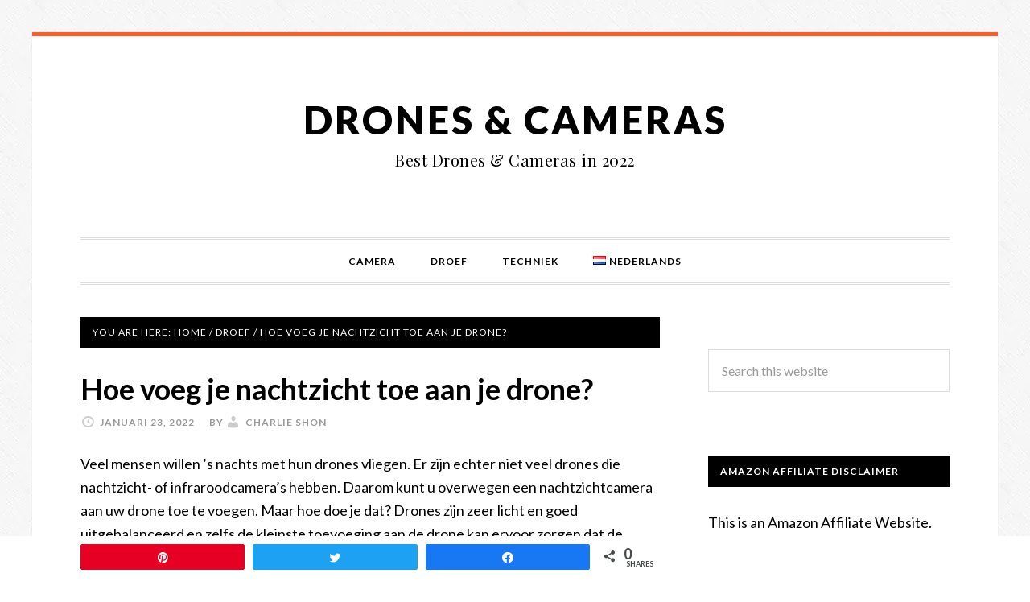

--- FILE ---
content_type: text/html; charset=UTF-8
request_url: http://drones-camera.com/nl/how-to-add-night-vision-to-your-drone/
body_size: 32067
content:
<!DOCTYPE html><html lang="nl-NL" prefix="og: https://ogp.me/ns#"><head><meta charset="UTF-8"/>
<script>var __ezHttpConsent={setByCat:function(src,tagType,attributes,category,force,customSetScriptFn=null){var setScript=function(){if(force||window.ezTcfConsent[category]){if(typeof customSetScriptFn==='function'){customSetScriptFn();}else{var scriptElement=document.createElement(tagType);scriptElement.src=src;attributes.forEach(function(attr){for(var key in attr){if(attr.hasOwnProperty(key)){scriptElement.setAttribute(key,attr[key]);}}});var firstScript=document.getElementsByTagName(tagType)[0];firstScript.parentNode.insertBefore(scriptElement,firstScript);}}};if(force||(window.ezTcfConsent&&window.ezTcfConsent.loaded)){setScript();}else if(typeof getEzConsentData==="function"){getEzConsentData().then(function(ezTcfConsent){if(ezTcfConsent&&ezTcfConsent.loaded){setScript();}else{console.error("cannot get ez consent data");force=true;setScript();}});}else{force=true;setScript();console.error("getEzConsentData is not a function");}},};</script>
<script>var ezTcfConsent=window.ezTcfConsent?window.ezTcfConsent:{loaded:false,store_info:false,develop_and_improve_services:false,measure_ad_performance:false,measure_content_performance:false,select_basic_ads:false,create_ad_profile:false,select_personalized_ads:false,create_content_profile:false,select_personalized_content:false,understand_audiences:false,use_limited_data_to_select_content:false,};function getEzConsentData(){return new Promise(function(resolve){document.addEventListener("ezConsentEvent",function(event){var ezTcfConsent=event.detail.ezTcfConsent;resolve(ezTcfConsent);});});}</script>
<script>if(typeof _setEzCookies!=='function'){function _setEzCookies(ezConsentData){var cookies=window.ezCookieQueue;for(var i=0;i<cookies.length;i++){var cookie=cookies[i];if(ezConsentData&&ezConsentData.loaded&&ezConsentData[cookie.tcfCategory]){document.cookie=cookie.name+"="+cookie.value;}}}}
window.ezCookieQueue=window.ezCookieQueue||[];if(typeof addEzCookies!=='function'){function addEzCookies(arr){window.ezCookieQueue=[...window.ezCookieQueue,...arr];}}
addEzCookies([{name:"ezoab_319926",value:"mod11-c; Path=/; Domain=drones-camera.com; Max-Age=7200",tcfCategory:"store_info",isEzoic:"true",},{name:"ezosuibasgeneris-1",value:"354fcb21-a988-42a3-7f8b-d2bf4029c69e; Path=/; Domain=drones-camera.com; Expires=Wed, 27 Jan 2027 18:37:28 UTC; Secure; SameSite=None",tcfCategory:"understand_audiences",isEzoic:"true",}]);if(window.ezTcfConsent&&window.ezTcfConsent.loaded){_setEzCookies(window.ezTcfConsent);}else if(typeof getEzConsentData==="function"){getEzConsentData().then(function(ezTcfConsent){if(ezTcfConsent&&ezTcfConsent.loaded){_setEzCookies(window.ezTcfConsent);}else{console.error("cannot get ez consent data");_setEzCookies(window.ezTcfConsent);}});}else{console.error("getEzConsentData is not a function");_setEzCookies(window.ezTcfConsent);}</script><script type="text/javascript" data-ezscrex='false' data-cfasync='false'>window._ezaq = Object.assign({"edge_cache_status":13,"edge_response_time":16,"url":"http://drones-camera.com/nl/how-to-add-night-vision-to-your-drone/"}, typeof window._ezaq !== "undefined" ? window._ezaq : {});</script><script type="text/javascript" data-ezscrex='false' data-cfasync='false'>window._ezaq = Object.assign({"ab_test_id":"mod11-c"}, typeof window._ezaq !== "undefined" ? window._ezaq : {});window.__ez=window.__ez||{};window.__ez.tf={};</script><script type="text/javascript" data-ezscrex='false' data-cfasync='false'>window.ezDisableAds = true;</script>
<script data-ezscrex='false' data-cfasync='false' data-pagespeed-no-defer>var __ez=__ez||{};__ez.stms=Date.now();__ez.evt={};__ez.script={};__ez.ck=__ez.ck||{};__ez.template={};__ez.template.isOrig=true;__ez.queue=__ez.queue||function(){var e=0,i=0,t=[],n=!1,o=[],r=[],s=!0,a=function(e,i,n,o,r,s,a){var l=arguments.length>7&&void 0!==arguments[7]?arguments[7]:window,d=this;this.name=e,this.funcName=i,this.parameters=null===n?null:w(n)?n:[n],this.isBlock=o,this.blockedBy=r,this.deleteWhenComplete=s,this.isError=!1,this.isComplete=!1,this.isInitialized=!1,this.proceedIfError=a,this.fWindow=l,this.isTimeDelay=!1,this.process=function(){f("... func = "+e),d.isInitialized=!0,d.isComplete=!0,f("... func.apply: "+e);var i=d.funcName.split("."),n=null,o=this.fWindow||window;i.length>3||(n=3===i.length?o[i[0]][i[1]][i[2]]:2===i.length?o[i[0]][i[1]]:o[d.funcName]),null!=n&&n.apply(null,this.parameters),!0===d.deleteWhenComplete&&delete t[e],!0===d.isBlock&&(f("----- F'D: "+d.name),m())}},l=function(e,i,t,n,o,r,s){var a=arguments.length>7&&void 0!==arguments[7]?arguments[7]:window,l=this;this.name=e,this.path=i,this.async=o,this.defer=r,this.isBlock=t,this.blockedBy=n,this.isInitialized=!1,this.isError=!1,this.isComplete=!1,this.proceedIfError=s,this.fWindow=a,this.isTimeDelay=!1,this.isPath=function(e){return"/"===e[0]&&"/"!==e[1]},this.getSrc=function(e){return void 0!==window.__ezScriptHost&&this.isPath(e)&&"banger.js"!==this.name?window.__ezScriptHost+e:e},this.process=function(){l.isInitialized=!0,f("... file = "+e);var i=this.fWindow?this.fWindow.document:document,t=i.createElement("script");t.src=this.getSrc(this.path),!0===o?t.async=!0:!0===r&&(t.defer=!0),t.onerror=function(){var e={url:window.location.href,name:l.name,path:l.path,user_agent:window.navigator.userAgent};"undefined"!=typeof _ezaq&&(e.pageview_id=_ezaq.page_view_id);var i=encodeURIComponent(JSON.stringify(e)),t=new XMLHttpRequest;t.open("GET","//g.ezoic.net/ezqlog?d="+i,!0),t.send(),f("----- ERR'D: "+l.name),l.isError=!0,!0===l.isBlock&&m()},t.onreadystatechange=t.onload=function(){var e=t.readyState;f("----- F'D: "+l.name),e&&!/loaded|complete/.test(e)||(l.isComplete=!0,!0===l.isBlock&&m())},i.getElementsByTagName("head")[0].appendChild(t)}},d=function(e,i){this.name=e,this.path="",this.async=!1,this.defer=!1,this.isBlock=!1,this.blockedBy=[],this.isInitialized=!0,this.isError=!1,this.isComplete=i,this.proceedIfError=!1,this.isTimeDelay=!1,this.process=function(){}};function c(e,i,n,s,a,d,c,u,f){var m=new l(e,i,n,s,a,d,c,f);!0===u?o[e]=m:r[e]=m,t[e]=m,h(m)}function h(e){!0!==u(e)&&0!=s&&e.process()}function u(e){if(!0===e.isTimeDelay&&!1===n)return f(e.name+" blocked = TIME DELAY!"),!0;if(w(e.blockedBy))for(var i=0;i<e.blockedBy.length;i++){var o=e.blockedBy[i];if(!1===t.hasOwnProperty(o))return f(e.name+" blocked = "+o),!0;if(!0===e.proceedIfError&&!0===t[o].isError)return!1;if(!1===t[o].isComplete)return f(e.name+" blocked = "+o),!0}return!1}function f(e){var i=window.location.href,t=new RegExp("[?&]ezq=([^&#]*)","i").exec(i);"1"===(t?t[1]:null)&&console.debug(e)}function m(){++e>200||(f("let's go"),p(o),p(r))}function p(e){for(var i in e)if(!1!==e.hasOwnProperty(i)){var t=e[i];!0===t.isComplete||u(t)||!0===t.isInitialized||!0===t.isError?!0===t.isError?f(t.name+": error"):!0===t.isComplete?f(t.name+": complete already"):!0===t.isInitialized&&f(t.name+": initialized already"):t.process()}}function w(e){return"[object Array]"==Object.prototype.toString.call(e)}return window.addEventListener("load",(function(){setTimeout((function(){n=!0,f("TDELAY -----"),m()}),5e3)}),!1),{addFile:c,addFileOnce:function(e,i,n,o,r,s,a,l,d){t[e]||c(e,i,n,o,r,s,a,l,d)},addDelayFile:function(e,i){var n=new l(e,i,!1,[],!1,!1,!0);n.isTimeDelay=!0,f(e+" ...  FILE! TDELAY"),r[e]=n,t[e]=n,h(n)},addFunc:function(e,n,s,l,d,c,u,f,m,p){!0===c&&(e=e+"_"+i++);var w=new a(e,n,s,l,d,u,f,p);!0===m?o[e]=w:r[e]=w,t[e]=w,h(w)},addDelayFunc:function(e,i,n){var o=new a(e,i,n,!1,[],!0,!0);o.isTimeDelay=!0,f(e+" ...  FUNCTION! TDELAY"),r[e]=o,t[e]=o,h(o)},items:t,processAll:m,setallowLoad:function(e){s=e},markLoaded:function(e){if(e&&0!==e.length){if(e in t){var i=t[e];!0===i.isComplete?f(i.name+" "+e+": error loaded duplicate"):(i.isComplete=!0,i.isInitialized=!0)}else t[e]=new d(e,!0);f("markLoaded dummyfile: "+t[e].name)}},logWhatsBlocked:function(){for(var e in t)!1!==t.hasOwnProperty(e)&&u(t[e])}}}();__ez.evt.add=function(e,t,n){e.addEventListener?e.addEventListener(t,n,!1):e.attachEvent?e.attachEvent("on"+t,n):e["on"+t]=n()},__ez.evt.remove=function(e,t,n){e.removeEventListener?e.removeEventListener(t,n,!1):e.detachEvent?e.detachEvent("on"+t,n):delete e["on"+t]};__ez.script.add=function(e){var t=document.createElement("script");t.src=e,t.async=!0,t.type="text/javascript",document.getElementsByTagName("head")[0].appendChild(t)};__ez.dot=__ez.dot||{};__ez.queue.addFileOnce('/detroitchicago/boise.js', '/detroitchicago/boise.js?gcb=195-0&cb=5', true, [], true, false, true, false);__ez.queue.addFileOnce('/parsonsmaize/abilene.js', '/parsonsmaize/abilene.js?gcb=195-0&cb=e80eca0cdb', true, [], true, false, true, false);__ez.queue.addFileOnce('/parsonsmaize/mulvane.js', '/parsonsmaize/mulvane.js?gcb=195-0&cb=e75e48eec0', true, ['/parsonsmaize/abilene.js'], true, false, true, false);__ez.queue.addFileOnce('/detroitchicago/birmingham.js', '/detroitchicago/birmingham.js?gcb=195-0&cb=539c47377c', true, ['/parsonsmaize/abilene.js'], true, false, true, false);</script>
<script data-ezscrex="false" type="text/javascript" data-cfasync="false">window._ezaq = Object.assign({"ad_cache_level":0,"adpicker_placement_cnt":0,"ai_placeholder_cache_level":0,"ai_placeholder_placement_cnt":-1,"article_category":"Droef","author":"Charlie Shon","domain":"drones-camera.com","domain_id":319926,"ezcache_level":2,"ezcache_skip_code":0,"has_bad_image":0,"has_bad_words":0,"is_sitespeed":0,"lt_cache_level":0,"publish_date":"2022-01-22","response_size":105219,"response_size_orig":99457,"response_time_orig":3,"template_id":5,"url":"http://drones-camera.com/nl/how-to-add-night-vision-to-your-drone/","word_count":0,"worst_bad_word_level":0}, typeof window._ezaq !== "undefined" ? window._ezaq : {});__ez.queue.markLoaded('ezaqBaseReady');</script>
<script type='text/javascript' data-ezscrex='false' data-cfasync='false'>
window.ezAnalyticsStatic = true;

function analyticsAddScript(script) {
	var ezDynamic = document.createElement('script');
	ezDynamic.type = 'text/javascript';
	ezDynamic.innerHTML = script;
	document.head.appendChild(ezDynamic);
}
function getCookiesWithPrefix() {
    var allCookies = document.cookie.split(';');
    var cookiesWithPrefix = {};

    for (var i = 0; i < allCookies.length; i++) {
        var cookie = allCookies[i].trim();

        for (var j = 0; j < arguments.length; j++) {
            var prefix = arguments[j];
            if (cookie.indexOf(prefix) === 0) {
                var cookieParts = cookie.split('=');
                var cookieName = cookieParts[0];
                var cookieValue = cookieParts.slice(1).join('=');
                cookiesWithPrefix[cookieName] = decodeURIComponent(cookieValue);
                break; // Once matched, no need to check other prefixes
            }
        }
    }

    return cookiesWithPrefix;
}
function productAnalytics() {
	var d = {"pr":[6],"omd5":"c50f82201bc55becaac7acb7233bddab","nar":"risk score"};
	d.u = _ezaq.url;
	d.p = _ezaq.page_view_id;
	d.v = _ezaq.visit_uuid;
	d.ab = _ezaq.ab_test_id;
	d.e = JSON.stringify(_ezaq);
	d.ref = document.referrer;
	d.c = getCookiesWithPrefix('active_template', 'ez', 'lp_');
	if(typeof ez_utmParams !== 'undefined') {
		d.utm = ez_utmParams;
	}

	var dataText = JSON.stringify(d);
	var xhr = new XMLHttpRequest();
	xhr.open('POST','/ezais/analytics?cb=1', true);
	xhr.onload = function () {
		if (xhr.status!=200) {
            return;
		}

        if(document.readyState !== 'loading') {
            analyticsAddScript(xhr.response);
            return;
        }

        var eventFunc = function() {
            if(document.readyState === 'loading') {
                return;
            }
            document.removeEventListener('readystatechange', eventFunc, false);
            analyticsAddScript(xhr.response);
        };

        document.addEventListener('readystatechange', eventFunc, false);
	};
	xhr.setRequestHeader('Content-Type','text/plain');
	xhr.send(dataText);
}
__ez.queue.addFunc("productAnalytics", "productAnalytics", null, true, ['ezaqBaseReady'], false, false, false, true);
</script><base href="http://drones-camera.com/nl/how-to-add-night-vision-to-your-drone/"/>

<meta name="viewport" content="width=device-width, initial-scale=1"/>
<link rel="alternate" href="http://drones-camera.com/pt/how-to-add-night-vision-to-your-drone/" hreflang="pt"/>
<link rel="alternate" href="http://drones-camera.com/id/how-to-add-night-vision-to-your-drone/" hreflang="id"/>
<link rel="alternate" href="http://drones-camera.com/sv/how-to-add-night-vision-to-your-drone/" hreflang="sv"/>
<link rel="alternate" href="http://drones-camera.com/tr/how-to-add-night-vision-to-your-drone/" hreflang="tr"/>
<link rel="alternate" href="http://drones-camera.com/ko/how-to-add-night-vision-to-your-drone/" hreflang="ko"/>
<link rel="alternate" href="http://drones-camera.com/ar/how-to-add-night-vision-to-your-drone/" hreflang="ar"/>
<link rel="alternate" href="http://drones-camera.com/ja/how-to-add-night-vision-to-your-drone/" hreflang="ja"/>
<link rel="alternate" href="http://drones-camera.com/th/how-to-add-night-vision-to-your-drone/" hreflang="th"/>
<link rel="alternate" href="http://drones-camera.com/de/how-to-add-night-vision-to-your-drone/" hreflang="de"/>
<link rel="alternate" href="http://drones-camera.com/sk/how-to-add-night-vision-to-your-drone/" hreflang="sk"/>
<link rel="alternate" href="http://drones-camera.com/hi/how-to-add-night-vision-to-your-drone/" hreflang="hi"/>
<link rel="alternate" href="http://drones-camera.com/fr/how-to-add-night-vision-to-your-drone/" hreflang="fr"/>
<link rel="alternate" href="http://drones-camera.com/lv/how-to-add-night-vision-to-your-drone/" hreflang="lv"/>
<link rel="alternate" href="http://drones-camera.com/bn/how-to-add-night-vision-to-your-drone/" hreflang="bn"/>
<link rel="alternate" href="http://drones-camera.com/it/how-to-add-night-vision-to-your-drone/" hreflang="it"/>
<link rel="alternate" href="http://drones-camera.com/fi/how-to-add-night-vision-to-your-drone/" hreflang="fi"/>
<link rel="alternate" href="http://drones-camera.com/nl/how-to-add-night-vision-to-your-drone/" hreflang="nl"/>
<link rel="alternate" href="http://drones-camera.com/el/how-to-add-night-vision-to-your-drone/" hreflang="el"/>
<link rel="alternate" href="http://drones-camera.com/ru/how-to-add-night-vision-to-your-drone/" hreflang="ru"/>
<link rel="alternate" href="http://drones-camera.com/sl/how-to-add-night-vision-to-your-drone/" hreflang="sl"/>
<link rel="alternate" href="http://drones-camera.com/da/how-to-add-night-vision-to-your-drone/" hreflang="da"/>
<link rel="alternate" href="http://drones-camera.com/pl/how-to-add-night-vision-to-your-drone/" hreflang="pl"/>
<link rel="alternate" href="http://drones-camera.com/es/how-to-add-night-vision-to-your-drone/" hreflang="es"/>
<link rel="alternate" href="http://drones-camera.com/ro/how-to-add-night-vision-to-your-drone/" hreflang="ro"/>

<!-- Social Warfare v4.3.0 https://warfareplugins.com - BEGINNING OF OUTPUT -->
<style>
	@font-face {
		font-family: "sw-icon-font";
		src:url("http://drones-camera.com/wp-content/plugins/social-warfare/assets/fonts/sw-icon-font.eot?ver=4.3.0");
		src:url("http://drones-camera.com/wp-content/plugins/social-warfare/assets/fonts/sw-icon-font.eot?ver=4.3.0#iefix") format("embedded-opentype"),
		url("http://drones-camera.com/wp-content/plugins/social-warfare/assets/fonts/sw-icon-font.woff?ver=4.3.0") format("woff"),
		url("http://drones-camera.com/wp-content/plugins/social-warfare/assets/fonts/sw-icon-font.ttf?ver=4.3.0") format("truetype"),
		url("http://drones-camera.com/wp-content/plugins/social-warfare/assets/fonts/sw-icon-font.svg?ver=4.3.0#1445203416") format("svg");
		font-weight: normal;
		font-style: normal;
		font-display:block;
	}
</style>
<!-- Social Warfare v4.3.0 https://warfareplugins.com - END OF OUTPUT -->


<!-- Search Engine Optimization by Rank Math - https://s.rankmath.com/home -->
<title>Hoe voeg je nachtzicht toe aan je drone? - Drones &amp; Cameras</title>
<meta name="description" content="Veel mensen willen &#39;s nachts met hun drones vliegen. Er zijn echter niet veel drones die nachtzicht- of infraroodcamera&#39;s hebben. Daarom kunt u overwegen een"/>
<meta name="robots" content="index, follow, max-snippet:-1, max-video-preview:-1, max-image-preview:large"/>
<link rel="canonical" href="http://drones-camera.com/nl/how-to-add-night-vision-to-your-drone/"/>
<meta property="og:locale" content="nl_NL"/>
<meta property="og:type" content="article"/>
<meta property="og:title" content="Hoe voeg je nachtzicht toe aan je drone? - Drones &amp; Cameras"/>
<meta property="og:description" content="Veel mensen willen &#39;s nachts met hun drones vliegen. Er zijn echter niet veel drones die nachtzicht- of infraroodcamera&#39;s hebben. Daarom kunt u overwegen een"/>
<meta property="og:url" content="http://drones-camera.com/nl/how-to-add-night-vision-to-your-drone/"/>
<meta property="og:site_name" content="Drones &amp; Cameras"/>
<meta property="article:section" content="Droef"/>
<meta property="article:published_time" content="2022-01-23T00:58:27+00:00"/>
<meta name="twitter:card" content="summary_large_image"/>
<meta name="twitter:title" content="Hoe voeg je nachtzicht toe aan je drone? - Drones &amp; Cameras"/>
<meta name="twitter:description" content="Veel mensen willen &#39;s nachts met hun drones vliegen. Er zijn echter niet veel drones die nachtzicht- of infraroodcamera&#39;s hebben. Daarom kunt u overwegen een"/>
<script type="application/ld+json" class="rank-math-schema">{"@context":"https://schema.org","@graph":[{"@type":["Person","Organization"],"@id":"http://drones-camera.com/#person","name":"Best Drones and Cameras in 2019"},{"@type":"WebSite","@id":"http://drones-camera.com/#website","url":"http://drones-camera.com","name":"Best Drones and Cameras in 2019","publisher":{"@id":"http://drones-camera.com/#person"},"inLanguage":"nl-NL"},{"@type":"Person","@id":"http://drones-camera.com/nl/author/elena-dehandro/","name":"Charlie Shon","url":"http://drones-camera.com/nl/author/elena-dehandro/","image":{"@type":"ImageObject","@id":"http://2.gravatar.com/avatar/baa65d5a4d930d4ea4b0004c83344dbe?s=96&amp;d=mm&amp;r=g","url":"http://2.gravatar.com/avatar/baa65d5a4d930d4ea4b0004c83344dbe?s=96&amp;d=mm&amp;r=g","caption":"Charlie Shon","inLanguage":"nl-NL"}},{"@type":"WebPage","@id":"http://drones-camera.com/nl/how-to-add-night-vision-to-your-drone/#webpage","url":"http://drones-camera.com/nl/how-to-add-night-vision-to-your-drone/","name":"Hoe voeg je nachtzicht toe aan je drone? - Drones &amp; Cameras","datePublished":"2022-01-23T00:58:27+00:00","dateModified":"2022-01-23T00:58:27+00:00","author":{"@id":"http://drones-camera.com/nl/author/elena-dehandro/"},"isPartOf":{"@id":"http://drones-camera.com/#website"},"inLanguage":"nl-NL"},{"@type":"BlogPosting","headline":"Hoe voeg je nachtzicht toe aan je drone?","datePublished":"2022-01-23T00:58:27+00:00","dateModified":"2022-01-23T00:58:27+00:00","author":{"@id":"http://drones-camera.com/nl/author/elena-dehandro/"},"publisher":{"@id":"http://drones-camera.com/#person"},"description":"Veel mensen willen 's nachts met hun drones vliegen. Er zijn echter niet veel drones die nachtzicht- of infraroodcamera's hebben. Daarom kunt u overwegen een nachtzichtcamera aan uw drone toe te voegen. Maar hoe doe je dat? Drones zijn zeer licht en goed uitgebalanceerd en zelfs de kleinste toevoeging aan de drone kan ervoor zorgen dat de batterij aanzienlijk minder lang kan vliegen en zelfs stabiliteitsproblemen kan veroorzaken.","name":"Hoe voeg je nachtzicht toe aan je drone?","@id":"http://drones-camera.com/nl/how-to-add-night-vision-to-your-drone/#richSnippet","isPartOf":{"@id":"http://drones-camera.com/nl/how-to-add-night-vision-to-your-drone/#webpage"},"inLanguage":"nl-NL","mainEntityOfPage":{"@id":"http://drones-camera.com/nl/how-to-add-night-vision-to-your-drone/#webpage"}}]}</script>
<!-- /Rank Math WordPress SEO plugin -->

<link rel="dns-prefetch" href="//fonts.googleapis.com"/>
<link rel="alternate" type="application/rss+xml" title="Drones &amp; Cameras » feed" href="http://drones-camera.com/nl/feed/"/>
<script type="text/javascript">
window._wpemojiSettings = {"baseUrl":"https:\/\/s.w.org\/images\/core\/emoji\/14.0.0\/72x72\/","ext":".png","svgUrl":"https:\/\/s.w.org\/images\/core\/emoji\/14.0.0\/svg\/","svgExt":".svg","source":{"concatemoji":"http:\/\/drones-camera.com\/wp-includes\/js\/wp-emoji-release.min.js?ver=6.2.8"}};
/*! This file is auto-generated */
!function(e,a,t){var n,r,o,i=a.createElement("canvas"),p=i.getContext&&i.getContext("2d");function s(e,t){p.clearRect(0,0,i.width,i.height),p.fillText(e,0,0);e=i.toDataURL();return p.clearRect(0,0,i.width,i.height),p.fillText(t,0,0),e===i.toDataURL()}function c(e){var t=a.createElement("script");t.src=e,t.defer=t.type="text/javascript",a.getElementsByTagName("head")[0].appendChild(t)}for(o=Array("flag","emoji"),t.supports={everything:!0,everythingExceptFlag:!0},r=0;r<o.length;r++)t.supports[o[r]]=function(e){if(p&&p.fillText)switch(p.textBaseline="top",p.font="600 32px Arial",e){case"flag":return s("\ud83c\udff3\ufe0f\u200d\u26a7\ufe0f","\ud83c\udff3\ufe0f\u200b\u26a7\ufe0f")?!1:!s("\ud83c\uddfa\ud83c\uddf3","\ud83c\uddfa\u200b\ud83c\uddf3")&&!s("\ud83c\udff4\udb40\udc67\udb40\udc62\udb40\udc65\udb40\udc6e\udb40\udc67\udb40\udc7f","\ud83c\udff4\u200b\udb40\udc67\u200b\udb40\udc62\u200b\udb40\udc65\u200b\udb40\udc6e\u200b\udb40\udc67\u200b\udb40\udc7f");case"emoji":return!s("\ud83e\udef1\ud83c\udffb\u200d\ud83e\udef2\ud83c\udfff","\ud83e\udef1\ud83c\udffb\u200b\ud83e\udef2\ud83c\udfff")}return!1}(o[r]),t.supports.everything=t.supports.everything&&t.supports[o[r]],"flag"!==o[r]&&(t.supports.everythingExceptFlag=t.supports.everythingExceptFlag&&t.supports[o[r]]);t.supports.everythingExceptFlag=t.supports.everythingExceptFlag&&!t.supports.flag,t.DOMReady=!1,t.readyCallback=function(){t.DOMReady=!0},t.supports.everything||(n=function(){t.readyCallback()},a.addEventListener?(a.addEventListener("DOMContentLoaded",n,!1),e.addEventListener("load",n,!1)):(e.attachEvent("onload",n),a.attachEvent("onreadystatechange",function(){"complete"===a.readyState&&t.readyCallback()})),(e=t.source||{}).concatemoji?c(e.concatemoji):e.wpemoji&&e.twemoji&&(c(e.twemoji),c(e.wpemoji)))}(window,document,window._wpemojiSettings);
</script>
<style type="text/css">
img.wp-smiley,
img.emoji {
	display: inline !important;
	border: none !important;
	box-shadow: none !important;
	height: 1em !important;
	width: 1em !important;
	margin: 0 0.07em !important;
	vertical-align: -0.1em !important;
	background: none !important;
	padding: 0 !important;
}
</style>
	<link rel="stylesheet" id="social-warfare-block-css-css" href="http://drones-camera.com/wp-content/plugins/social-warfare/assets/js/post-editor/dist/blocks.style.build.css?ver=6.2.8" type="text/css" media="all"/>
<link rel="stylesheet" id="daily-dish-pro-theme-css" href="http://drones-camera.com/wp-content/themes/daily-dish-pro/style.css?ver=1.0" type="text/css" media="all"/>
<link rel="stylesheet" id="wp-block-library-css" href="http://drones-camera.com/wp-includes/css/dist/block-library/style.min.css?ver=6.2.8" type="text/css" media="all"/>
<link rel="stylesheet" id="wp-components-css" href="http://drones-camera.com/wp-includes/css/dist/components/style.min.css?ver=6.2.8" type="text/css" media="all"/>
<link rel="stylesheet" id="wp-block-editor-css" href="http://drones-camera.com/wp-includes/css/dist/block-editor/style.min.css?ver=6.2.8" type="text/css" media="all"/>
<link rel="stylesheet" id="wp-nux-css" href="http://drones-camera.com/wp-includes/css/dist/nux/style.min.css?ver=6.2.8" type="text/css" media="all"/>
<link rel="stylesheet" id="wp-reusable-blocks-css" href="http://drones-camera.com/wp-includes/css/dist/reusable-blocks/style.min.css?ver=6.2.8" type="text/css" media="all"/>
<link rel="stylesheet" id="wp-editor-css" href="http://drones-camera.com/wp-includes/css/dist/editor/style.min.css?ver=6.2.8" type="text/css" media="all"/>
<link rel="stylesheet" id="i2-pros-cons-block-style-css-css" href="http://drones-camera.com/wp-content/plugins/i2-pro-cons/dist/blocks.editor.build.css?ver=1.3.1" type="text/css" media="all"/>
<style id="i2-pros-cons-block-style-css-inline-css" type="text/css">
 .i2-pros-cons-main-wrapper .i2pctitle{text-align: center!important;} .i2-pros-cons-main-wrapper .i2pctitle{color: #ffffff!important;} .i2-pros-cons-main-wrapper .i2pctitle{background-color: #095386!important;} .i2-pros-cons-wrapper .i2-cons-title,.i2-pros-cons-wrapper .i2-pros-title{text-align: center!important;} .i2-pros-cons-wrapper .i2-cons-title,.i2-pros-cons-wrapper .i2-pros-title{color: #ffffff!important;}.i2-pros-cons-wrapper .i2-pros-title {background-color: #00bf08 !important;} .i2-pros-cons-wrapper .i2-cons-title{background-color: #bf000a!important;} .i2-pros-cons-wrapper .i2-pros,.i2-pros-cons-wrapper .i2-cons {color: #000000!important;} .i2-pros-cons-wrapper .section ul li i{top: 8px!important;} .i2-pros-cons-wrapper .i2-pros  ul li i{color: #00bf08!important;} .i2-pros-cons-wrapper .i2-cons ul li i{color: #bf000a!important;} .i2-pros-cons-main-wrapper .i2-button-wrapper a{color: #333333!important;} .i2-pros-cons-main-wrapper .i2-button-wrapper a{background-color: #ffec64; border-color:#ffec64;} .i2-pros-cons-main-wrapper .i2-button-wrapper a:hover{background-color: #ffab23; border-color:#ffab23;} .i2-pros-cons-main-wrapper .i2-button-wrapper a{-moz-border-radius: 6px!important;-webkit-border-radius: 6px!important; border-radius: 6px!important;} .i2-pros-cons-main-wrapper .i2-button-wrapper a{line-height : 30px; font-size:16.5px;} .i2-pros-cons-main-wrapper .i2-button-wrapper a{min-width:35%; } .i2-pros-cons-main-wrapper .i2-button-wrapper a{background-color: #ffec64!important;
        -moz-box-shadow: 0px 1px 0px 0px #fff6af;
        -webkit-box-shadow: 0px 1px 0px 0px #fff6af;
        box-shadow: 0px 1px 0px 0px #fff6af;
        background:-webkit-gradient(linear, left top, left bottom, color-stop(0.05, #ffec64), color-stop(1, #ffab23));
        background:-moz-linear-gradient(top, #ffec64 5%, #ffab23 100%);
        background:-webkit-linear-gradient(top, #ffec64 5%, #ffab23 100%);
        background:-o-linear-gradient(top, #ffec64 5%, #ffab23 100%);
        background:-ms-linear-gradient(top, #ffec64 5%, #ffab23 100%);
        background:linear-gradient(to bottom, #ffec64 5%, #ffab23 100%);
        filter:progid:DXImageTransform.Microsoft.gradient(startColorstr='#ffec64', endColorstr='#ffab23',GradientType=0);
        border:1px solid #ffec64;
        text-shadow:0px 1px 0px #ffec64;
        } .i2-pros-cons-main-wrapper .i2-button-wrapper a:hover {
        background:-webkit-gradient(linear, left top, left bottom, color-stop(0.05, #ffab23), color-stop(1, #ffec64));
        background:-moz-linear-gradient(top, #ffab23 5%, #ffec64 100%);
        background:-webkit-linear-gradient(top, #ffab23 5%, #ffec64 100%);
        background:-o-linear-gradient(top, #ffab23 5%, #ffec64 100%);
        background:-ms-linear-gradient(top, #ffab23 5%, #ffec64 100%);
        background:linear-gradient(to bottom, #ffab23 5%, #ffec64 100%);
        filter:progid:DXImageTransform.Microsoft.gradient(startColorstr='#ffab23', endColorstr='#ffec64',GradientType=0);
        background-color:#ffab23;
        }
</style>
<link rel="stylesheet" id="i2-pros-and-cons-custom-fonts-icons-style-css" href="http://drones-camera.com/wp-content/plugins/i2-pro-cons/dist/fonts/styles.css?ver=1.3.1" type="text/css" media="all"/>
<link rel="stylesheet" id="classic-theme-styles-css" href="http://drones-camera.com/wp-includes/css/classic-themes.min.css?ver=6.2.8" type="text/css" media="all"/>
<style id="global-styles-inline-css" type="text/css">
body{--wp--preset--color--black: #000000;--wp--preset--color--cyan-bluish-gray: #abb8c3;--wp--preset--color--white: #ffffff;--wp--preset--color--pale-pink: #f78da7;--wp--preset--color--vivid-red: #cf2e2e;--wp--preset--color--luminous-vivid-orange: #ff6900;--wp--preset--color--luminous-vivid-amber: #fcb900;--wp--preset--color--light-green-cyan: #7bdcb5;--wp--preset--color--vivid-green-cyan: #00d084;--wp--preset--color--pale-cyan-blue: #8ed1fc;--wp--preset--color--vivid-cyan-blue: #0693e3;--wp--preset--color--vivid-purple: #9b51e0;--wp--preset--gradient--vivid-cyan-blue-to-vivid-purple: linear-gradient(135deg,rgba(6,147,227,1) 0%,rgb(155,81,224) 100%);--wp--preset--gradient--light-green-cyan-to-vivid-green-cyan: linear-gradient(135deg,rgb(122,220,180) 0%,rgb(0,208,130) 100%);--wp--preset--gradient--luminous-vivid-amber-to-luminous-vivid-orange: linear-gradient(135deg,rgba(252,185,0,1) 0%,rgba(255,105,0,1) 100%);--wp--preset--gradient--luminous-vivid-orange-to-vivid-red: linear-gradient(135deg,rgba(255,105,0,1) 0%,rgb(207,46,46) 100%);--wp--preset--gradient--very-light-gray-to-cyan-bluish-gray: linear-gradient(135deg,rgb(238,238,238) 0%,rgb(169,184,195) 100%);--wp--preset--gradient--cool-to-warm-spectrum: linear-gradient(135deg,rgb(74,234,220) 0%,rgb(151,120,209) 20%,rgb(207,42,186) 40%,rgb(238,44,130) 60%,rgb(251,105,98) 80%,rgb(254,248,76) 100%);--wp--preset--gradient--blush-light-purple: linear-gradient(135deg,rgb(255,206,236) 0%,rgb(152,150,240) 100%);--wp--preset--gradient--blush-bordeaux: linear-gradient(135deg,rgb(254,205,165) 0%,rgb(254,45,45) 50%,rgb(107,0,62) 100%);--wp--preset--gradient--luminous-dusk: linear-gradient(135deg,rgb(255,203,112) 0%,rgb(199,81,192) 50%,rgb(65,88,208) 100%);--wp--preset--gradient--pale-ocean: linear-gradient(135deg,rgb(255,245,203) 0%,rgb(182,227,212) 50%,rgb(51,167,181) 100%);--wp--preset--gradient--electric-grass: linear-gradient(135deg,rgb(202,248,128) 0%,rgb(113,206,126) 100%);--wp--preset--gradient--midnight: linear-gradient(135deg,rgb(2,3,129) 0%,rgb(40,116,252) 100%);--wp--preset--duotone--dark-grayscale: url('#wp-duotone-dark-grayscale');--wp--preset--duotone--grayscale: url('#wp-duotone-grayscale');--wp--preset--duotone--purple-yellow: url('#wp-duotone-purple-yellow');--wp--preset--duotone--blue-red: url('#wp-duotone-blue-red');--wp--preset--duotone--midnight: url('#wp-duotone-midnight');--wp--preset--duotone--magenta-yellow: url('#wp-duotone-magenta-yellow');--wp--preset--duotone--purple-green: url('#wp-duotone-purple-green');--wp--preset--duotone--blue-orange: url('#wp-duotone-blue-orange');--wp--preset--font-size--small: 13px;--wp--preset--font-size--medium: 20px;--wp--preset--font-size--large: 36px;--wp--preset--font-size--x-large: 42px;--wp--preset--spacing--20: 0.44rem;--wp--preset--spacing--30: 0.67rem;--wp--preset--spacing--40: 1rem;--wp--preset--spacing--50: 1.5rem;--wp--preset--spacing--60: 2.25rem;--wp--preset--spacing--70: 3.38rem;--wp--preset--spacing--80: 5.06rem;--wp--preset--shadow--natural: 6px 6px 9px rgba(0, 0, 0, 0.2);--wp--preset--shadow--deep: 12px 12px 50px rgba(0, 0, 0, 0.4);--wp--preset--shadow--sharp: 6px 6px 0px rgba(0, 0, 0, 0.2);--wp--preset--shadow--outlined: 6px 6px 0px -3px rgba(255, 255, 255, 1), 6px 6px rgba(0, 0, 0, 1);--wp--preset--shadow--crisp: 6px 6px 0px rgba(0, 0, 0, 1);}:where(.is-layout-flex){gap: 0.5em;}body .is-layout-flow > .alignleft{float: left;margin-inline-start: 0;margin-inline-end: 2em;}body .is-layout-flow > .alignright{float: right;margin-inline-start: 2em;margin-inline-end: 0;}body .is-layout-flow > .aligncenter{margin-left: auto !important;margin-right: auto !important;}body .is-layout-constrained > .alignleft{float: left;margin-inline-start: 0;margin-inline-end: 2em;}body .is-layout-constrained > .alignright{float: right;margin-inline-start: 2em;margin-inline-end: 0;}body .is-layout-constrained > .aligncenter{margin-left: auto !important;margin-right: auto !important;}body .is-layout-constrained > :where(:not(.alignleft):not(.alignright):not(.alignfull)){max-width: var(--wp--style--global--content-size);margin-left: auto !important;margin-right: auto !important;}body .is-layout-constrained > .alignwide{max-width: var(--wp--style--global--wide-size);}body .is-layout-flex{display: flex;}body .is-layout-flex{flex-wrap: wrap;align-items: center;}body .is-layout-flex > *{margin: 0;}:where(.wp-block-columns.is-layout-flex){gap: 2em;}.has-black-color{color: var(--wp--preset--color--black) !important;}.has-cyan-bluish-gray-color{color: var(--wp--preset--color--cyan-bluish-gray) !important;}.has-white-color{color: var(--wp--preset--color--white) !important;}.has-pale-pink-color{color: var(--wp--preset--color--pale-pink) !important;}.has-vivid-red-color{color: var(--wp--preset--color--vivid-red) !important;}.has-luminous-vivid-orange-color{color: var(--wp--preset--color--luminous-vivid-orange) !important;}.has-luminous-vivid-amber-color{color: var(--wp--preset--color--luminous-vivid-amber) !important;}.has-light-green-cyan-color{color: var(--wp--preset--color--light-green-cyan) !important;}.has-vivid-green-cyan-color{color: var(--wp--preset--color--vivid-green-cyan) !important;}.has-pale-cyan-blue-color{color: var(--wp--preset--color--pale-cyan-blue) !important;}.has-vivid-cyan-blue-color{color: var(--wp--preset--color--vivid-cyan-blue) !important;}.has-vivid-purple-color{color: var(--wp--preset--color--vivid-purple) !important;}.has-black-background-color{background-color: var(--wp--preset--color--black) !important;}.has-cyan-bluish-gray-background-color{background-color: var(--wp--preset--color--cyan-bluish-gray) !important;}.has-white-background-color{background-color: var(--wp--preset--color--white) !important;}.has-pale-pink-background-color{background-color: var(--wp--preset--color--pale-pink) !important;}.has-vivid-red-background-color{background-color: var(--wp--preset--color--vivid-red) !important;}.has-luminous-vivid-orange-background-color{background-color: var(--wp--preset--color--luminous-vivid-orange) !important;}.has-luminous-vivid-amber-background-color{background-color: var(--wp--preset--color--luminous-vivid-amber) !important;}.has-light-green-cyan-background-color{background-color: var(--wp--preset--color--light-green-cyan) !important;}.has-vivid-green-cyan-background-color{background-color: var(--wp--preset--color--vivid-green-cyan) !important;}.has-pale-cyan-blue-background-color{background-color: var(--wp--preset--color--pale-cyan-blue) !important;}.has-vivid-cyan-blue-background-color{background-color: var(--wp--preset--color--vivid-cyan-blue) !important;}.has-vivid-purple-background-color{background-color: var(--wp--preset--color--vivid-purple) !important;}.has-black-border-color{border-color: var(--wp--preset--color--black) !important;}.has-cyan-bluish-gray-border-color{border-color: var(--wp--preset--color--cyan-bluish-gray) !important;}.has-white-border-color{border-color: var(--wp--preset--color--white) !important;}.has-pale-pink-border-color{border-color: var(--wp--preset--color--pale-pink) !important;}.has-vivid-red-border-color{border-color: var(--wp--preset--color--vivid-red) !important;}.has-luminous-vivid-orange-border-color{border-color: var(--wp--preset--color--luminous-vivid-orange) !important;}.has-luminous-vivid-amber-border-color{border-color: var(--wp--preset--color--luminous-vivid-amber) !important;}.has-light-green-cyan-border-color{border-color: var(--wp--preset--color--light-green-cyan) !important;}.has-vivid-green-cyan-border-color{border-color: var(--wp--preset--color--vivid-green-cyan) !important;}.has-pale-cyan-blue-border-color{border-color: var(--wp--preset--color--pale-cyan-blue) !important;}.has-vivid-cyan-blue-border-color{border-color: var(--wp--preset--color--vivid-cyan-blue) !important;}.has-vivid-purple-border-color{border-color: var(--wp--preset--color--vivid-purple) !important;}.has-vivid-cyan-blue-to-vivid-purple-gradient-background{background: var(--wp--preset--gradient--vivid-cyan-blue-to-vivid-purple) !important;}.has-light-green-cyan-to-vivid-green-cyan-gradient-background{background: var(--wp--preset--gradient--light-green-cyan-to-vivid-green-cyan) !important;}.has-luminous-vivid-amber-to-luminous-vivid-orange-gradient-background{background: var(--wp--preset--gradient--luminous-vivid-amber-to-luminous-vivid-orange) !important;}.has-luminous-vivid-orange-to-vivid-red-gradient-background{background: var(--wp--preset--gradient--luminous-vivid-orange-to-vivid-red) !important;}.has-very-light-gray-to-cyan-bluish-gray-gradient-background{background: var(--wp--preset--gradient--very-light-gray-to-cyan-bluish-gray) !important;}.has-cool-to-warm-spectrum-gradient-background{background: var(--wp--preset--gradient--cool-to-warm-spectrum) !important;}.has-blush-light-purple-gradient-background{background: var(--wp--preset--gradient--blush-light-purple) !important;}.has-blush-bordeaux-gradient-background{background: var(--wp--preset--gradient--blush-bordeaux) !important;}.has-luminous-dusk-gradient-background{background: var(--wp--preset--gradient--luminous-dusk) !important;}.has-pale-ocean-gradient-background{background: var(--wp--preset--gradient--pale-ocean) !important;}.has-electric-grass-gradient-background{background: var(--wp--preset--gradient--electric-grass) !important;}.has-midnight-gradient-background{background: var(--wp--preset--gradient--midnight) !important;}.has-small-font-size{font-size: var(--wp--preset--font-size--small) !important;}.has-medium-font-size{font-size: var(--wp--preset--font-size--medium) !important;}.has-large-font-size{font-size: var(--wp--preset--font-size--large) !important;}.has-x-large-font-size{font-size: var(--wp--preset--font-size--x-large) !important;}
.wp-block-navigation a:where(:not(.wp-element-button)){color: inherit;}
:where(.wp-block-columns.is-layout-flex){gap: 2em;}
.wp-block-pullquote{font-size: 1.5em;line-height: 1.6;}
</style>
<link rel="stylesheet" id="contact-form-7-css" href="http://drones-camera.com/wp-content/plugins/contact-form-7/includes/css/styles.css?ver=5.5.3" type="text/css" media="all"/>
<link rel="stylesheet" id="easyazon-addition-popovers-css" href="http://drones-camera.com/wp-content/plugins/easyazon/addition/components/popovers/resources/popovers.css?ver=5.0.1" type="text/css" media="all"/>
<link rel="stylesheet" id="ez-icomoon-css" href="http://drones-camera.com/wp-content/plugins/easy-table-of-contents/vendor/icomoon/style.min.css?ver=2.0.17" type="text/css" media="all"/>
<link rel="stylesheet" id="ez-toc-css" href="http://drones-camera.com/wp-content/plugins/easy-table-of-contents/assets/css/screen.min.css?ver=2.0.17" type="text/css" media="all"/>
<style id="ez-toc-inline-css" type="text/css">
div#ez-toc-container p.ez-toc-title {font-size: 120%;}div#ez-toc-container p.ez-toc-title {font-weight: 500;}div#ez-toc-container ul li {font-size: 95%;}
</style>
<link rel="stylesheet" id="social_warfare-css" href="http://drones-camera.com/wp-content/plugins/social-warfare/assets/css/style.min.css?ver=4.3.0" type="text/css" media="all"/>
<link rel="stylesheet" id="dashicons-css" href="http://drones-camera.com/wp-includes/css/dashicons.min.css?ver=6.2.8" type="text/css" media="all"/>
<link rel="stylesheet" id="daily-dish-google-fonts-css" href="//fonts.googleapis.com/css?family=Lato%3A400%2C700%2C900%7CPlayfair+Display%3A400&amp;ver=1.0" type="text/css" media="all"/>
<link rel="stylesheet" id="rpt_front_style-css" href="http://drones-camera.com/wp-content/plugins/related-posts-thumbnails/assets/css/front.css?ver=1.9.0" type="text/css" media="all"/>
<link rel="stylesheet" id="tablepress-default-css" href="http://drones-camera.com/wp-content/plugins/tablepress/css/default.min.css?ver=1.14" type="text/css" media="all"/>
<script type="text/javascript" src="http://drones-camera.com/wp-includes/js/jquery/jquery.min.js?ver=3.6.4" id="jquery-core-js"></script>
<script type="text/javascript" src="http://drones-camera.com/wp-includes/js/jquery/jquery-migrate.min.js?ver=3.4.0" id="jquery-migrate-js"></script>
<script type="text/javascript" src="http://drones-camera.com/wp-content/themes/daily-dish-pro/js/responsive-menu.js?ver=1.0.0" id="daily-dish-responsive-menu-js"></script>
<link rel="https://api.w.org/" href="http://drones-camera.com/wp-json/"/><link rel="alternate" type="application/json" href="http://drones-camera.com/wp-json/wp/v2/posts/4121"/><link rel="EditURI" type="application/rsd+xml" title="RSD" href="http://drones-camera.com/xmlrpc.php?rsd"/>
<link rel="wlwmanifest" type="application/wlwmanifest+xml" href="http://drones-camera.com/wp-includes/wlwmanifest.xml"/>
<meta name="generator" content="WordPress 6.2.8"/>
<link rel="shortlink" href="http://drones-camera.com/?p=4121"/>
<link rel="alternate" type="application/json+oembed" href="http://drones-camera.com/wp-json/oembed/1.0/embed?url=http%3A%2F%2Fdrones-camera.com%2Fnl%2Fhow-to-add-night-vision-to-your-drone%2F"/>
<link rel="alternate" type="text/xml+oembed" href="http://drones-camera.com/wp-json/oembed/1.0/embed?url=http%3A%2F%2Fdrones-camera.com%2Fnl%2Fhow-to-add-night-vision-to-your-drone%2F&amp;format=xml"/>
<link rel="icon" href="http://drones-camera.com/wp-content/themes/daily-dish-pro/images/favicon.ico"/>
			<style>
			#related_posts_thumbnails li{
				border-right: 1px solid #dddddd;
				background-color: #ffffff			}
			#related_posts_thumbnails li:hover{
				background-color: #eeeeee;
			}
			.relpost_content{
				font-size:	14px;
				color: 		#333333;
			}
			.relpost-block-single{
				background-color: #ffffff;
				border-right: 1px solid  #dddddd;
				border-left: 1px solid  #dddddd;
				margin-right: -1px;
			}
			.relpost-block-single:hover{
				background-color: #eeeeee;
			}
		</style>

	<style type="text/css" id="custom-background-css">
body.custom-background { background-image: url("http://drones-camera.com/wp-content/themes/daily-dish-pro/images/bg.png"); background-position: left top; background-size: auto; background-repeat: repeat; background-attachment: fixed; }
</style>
	<meta name="google-site-verification" content="iHRv9FCGuX2JToR1hmAxmq7PdvsBVFQUMcKaOwodUsk"/>
<!-- Global site tag (gtag.js) - Google Analytics -->
<script async="" src="https://www.googletagmanager.com/gtag/js?id=G-L774G8M94L"></script>
<script>
  window.dataLayer = window.dataLayer || [];
  function gtag(){dataLayer.push(arguments);}
  gtag('js', new Date());

  gtag('config', 'G-L774G8M94L');
</script>
<script type='text/javascript'>
var ezoTemplate = 'orig_site';
var ezouid = '1';
var ezoFormfactor = '1';
</script><script data-ezscrex="false" type='text/javascript'>
var soc_app_id = '0';
var did = 319926;
var ezdomain = 'drones-camera.com';
var ezoicSearchable = 1;
</script></head>
<body class="post-template-default single single-post postid-4121 single-format-standard custom-background header-full-width content-sidebar genesis-breadcrumbs-visible genesis-footer-widgets-hidden" itemscope="" itemtype="https://schema.org/WebPage"><svg xmlns="http://www.w3.org/2000/svg" viewBox="0 0 0 0" width="0" height="0" focusable="false" role="none" style="visibility: hidden; position: absolute; left: -9999px; overflow: hidden;"><defs><filter id="wp-duotone-dark-grayscale"><feColorMatrix color-interpolation-filters="sRGB" type="matrix" values=" .299 .587 .114 0 0 .299 .587 .114 0 0 .299 .587 .114 0 0 .299 .587 .114 0 0 "></feColorMatrix><feComponentTransfer color-interpolation-filters="sRGB"><feFuncR type="table" tableValues="0 0.49803921568627"></feFuncR><feFuncG type="table" tableValues="0 0.49803921568627"></feFuncG><feFuncB type="table" tableValues="0 0.49803921568627"></feFuncB><feFuncA type="table" tableValues="1 1"></feFuncA></feComponentTransfer><feComposite in2="SourceGraphic" operator="in"></feComposite></filter></defs></svg><svg xmlns="http://www.w3.org/2000/svg" viewBox="0 0 0 0" width="0" height="0" focusable="false" role="none" style="visibility: hidden; position: absolute; left: -9999px; overflow: hidden;"><defs><filter id="wp-duotone-grayscale"><feColorMatrix color-interpolation-filters="sRGB" type="matrix" values=" .299 .587 .114 0 0 .299 .587 .114 0 0 .299 .587 .114 0 0 .299 .587 .114 0 0 "></feColorMatrix><feComponentTransfer color-interpolation-filters="sRGB"><feFuncR type="table" tableValues="0 1"></feFuncR><feFuncG type="table" tableValues="0 1"></feFuncG><feFuncB type="table" tableValues="0 1"></feFuncB><feFuncA type="table" tableValues="1 1"></feFuncA></feComponentTransfer><feComposite in2="SourceGraphic" operator="in"></feComposite></filter></defs></svg><svg xmlns="http://www.w3.org/2000/svg" viewBox="0 0 0 0" width="0" height="0" focusable="false" role="none" style="visibility: hidden; position: absolute; left: -9999px; overflow: hidden;"><defs><filter id="wp-duotone-purple-yellow"><feColorMatrix color-interpolation-filters="sRGB" type="matrix" values=" .299 .587 .114 0 0 .299 .587 .114 0 0 .299 .587 .114 0 0 .299 .587 .114 0 0 "></feColorMatrix><feComponentTransfer color-interpolation-filters="sRGB"><feFuncR type="table" tableValues="0.54901960784314 0.98823529411765"></feFuncR><feFuncG type="table" tableValues="0 1"></feFuncG><feFuncB type="table" tableValues="0.71764705882353 0.25490196078431"></feFuncB><feFuncA type="table" tableValues="1 1"></feFuncA></feComponentTransfer><feComposite in2="SourceGraphic" operator="in"></feComposite></filter></defs></svg><svg xmlns="http://www.w3.org/2000/svg" viewBox="0 0 0 0" width="0" height="0" focusable="false" role="none" style="visibility: hidden; position: absolute; left: -9999px; overflow: hidden;"><defs><filter id="wp-duotone-blue-red"><feColorMatrix color-interpolation-filters="sRGB" type="matrix" values=" .299 .587 .114 0 0 .299 .587 .114 0 0 .299 .587 .114 0 0 .299 .587 .114 0 0 "></feColorMatrix><feComponentTransfer color-interpolation-filters="sRGB"><feFuncR type="table" tableValues="0 1"></feFuncR><feFuncG type="table" tableValues="0 0.27843137254902"></feFuncG><feFuncB type="table" tableValues="0.5921568627451 0.27843137254902"></feFuncB><feFuncA type="table" tableValues="1 1"></feFuncA></feComponentTransfer><feComposite in2="SourceGraphic" operator="in"></feComposite></filter></defs></svg><svg xmlns="http://www.w3.org/2000/svg" viewBox="0 0 0 0" width="0" height="0" focusable="false" role="none" style="visibility: hidden; position: absolute; left: -9999px; overflow: hidden;"><defs><filter id="wp-duotone-midnight"><feColorMatrix color-interpolation-filters="sRGB" type="matrix" values=" .299 .587 .114 0 0 .299 .587 .114 0 0 .299 .587 .114 0 0 .299 .587 .114 0 0 "></feColorMatrix><feComponentTransfer color-interpolation-filters="sRGB"><feFuncR type="table" tableValues="0 0"></feFuncR><feFuncG type="table" tableValues="0 0.64705882352941"></feFuncG><feFuncB type="table" tableValues="0 1"></feFuncB><feFuncA type="table" tableValues="1 1"></feFuncA></feComponentTransfer><feComposite in2="SourceGraphic" operator="in"></feComposite></filter></defs></svg><svg xmlns="http://www.w3.org/2000/svg" viewBox="0 0 0 0" width="0" height="0" focusable="false" role="none" style="visibility: hidden; position: absolute; left: -9999px; overflow: hidden;"><defs><filter id="wp-duotone-magenta-yellow"><feColorMatrix color-interpolation-filters="sRGB" type="matrix" values=" .299 .587 .114 0 0 .299 .587 .114 0 0 .299 .587 .114 0 0 .299 .587 .114 0 0 "></feColorMatrix><feComponentTransfer color-interpolation-filters="sRGB"><feFuncR type="table" tableValues="0.78039215686275 1"></feFuncR><feFuncG type="table" tableValues="0 0.94901960784314"></feFuncG><feFuncB type="table" tableValues="0.35294117647059 0.47058823529412"></feFuncB><feFuncA type="table" tableValues="1 1"></feFuncA></feComponentTransfer><feComposite in2="SourceGraphic" operator="in"></feComposite></filter></defs></svg><svg xmlns="http://www.w3.org/2000/svg" viewBox="0 0 0 0" width="0" height="0" focusable="false" role="none" style="visibility: hidden; position: absolute; left: -9999px; overflow: hidden;"><defs><filter id="wp-duotone-purple-green"><feColorMatrix color-interpolation-filters="sRGB" type="matrix" values=" .299 .587 .114 0 0 .299 .587 .114 0 0 .299 .587 .114 0 0 .299 .587 .114 0 0 "></feColorMatrix><feComponentTransfer color-interpolation-filters="sRGB"><feFuncR type="table" tableValues="0.65098039215686 0.40392156862745"></feFuncR><feFuncG type="table" tableValues="0 1"></feFuncG><feFuncB type="table" tableValues="0.44705882352941 0.4"></feFuncB><feFuncA type="table" tableValues="1 1"></feFuncA></feComponentTransfer><feComposite in2="SourceGraphic" operator="in"></feComposite></filter></defs></svg><svg xmlns="http://www.w3.org/2000/svg" viewBox="0 0 0 0" width="0" height="0" focusable="false" role="none" style="visibility: hidden; position: absolute; left: -9999px; overflow: hidden;"><defs><filter id="wp-duotone-blue-orange"><feColorMatrix color-interpolation-filters="sRGB" type="matrix" values=" .299 .587 .114 0 0 .299 .587 .114 0 0 .299 .587 .114 0 0 .299 .587 .114 0 0 "></feColorMatrix><feComponentTransfer color-interpolation-filters="sRGB"><feFuncR type="table" tableValues="0.098039215686275 1"></feFuncR><feFuncG type="table" tableValues="0 0.66274509803922"></feFuncG><feFuncB type="table" tableValues="0.84705882352941 0.41960784313725"></feFuncB><feFuncA type="table" tableValues="1 1"></feFuncA></feComponentTransfer><feComposite in2="SourceGraphic" operator="in"></feComposite></filter></defs></svg><div class="site-container"><header class="site-header" itemscope="" itemtype="https://schema.org/WPHeader"><div class="wrap"><div class="title-area"><p class="site-title" itemprop="headline"><a href="http://drones-camera.com/nl/">Drones &amp; Cameras</a></p><p class="site-description" itemprop="description">Best Drones &amp; Cameras in 2022</p></div></div></header><nav class="nav-primary" aria-label="Main" itemscope="" itemtype="https://schema.org/SiteNavigationElement"><div class="wrap"><ul id="menu-nl" class="menu genesis-nav-menu menu-primary"><li id="menu-item-7707" class="menu-item menu-item-type-taxonomy menu-item-object-category menu-item-7707"><a href="http://drones-camera.com/nl/category/camera-nl/" itemprop="url"><span itemprop="name">Camera</span></a></li>
<li id="menu-item-7708" class="menu-item menu-item-type-taxonomy menu-item-object-category current-post-ancestor current-menu-parent current-custom-parent menu-item-7708"><a href="http://drones-camera.com/nl/category/drone-nl/" itemprop="url"><span itemprop="name">Droef</span></a></li>
<li id="menu-item-7709" class="menu-item menu-item-type-taxonomy menu-item-object-category menu-item-7709"><a href="http://drones-camera.com/nl/category/tech-nl/" itemprop="url"><span itemprop="name">Techniek</span></a></li>
<li id="menu-item-7710" class="pll-parent-menu-item menu-item menu-item-type-custom menu-item-object-custom current-menu-parent menu-item-has-children menu-item-7710"><a href="#pll_switcher" itemprop="url"><span itemprop="name"><img src="[data-uri]" alt="Nederlands" width="16" height="11" style="width: 16px; height: 11px;"/><span style="margin-left:0.3em;">Nederlands</span></span></a>
<ul class="sub-menu">
	<li id="menu-item-7710-pt" class="lang-item lang-item-751 lang-item-pt lang-item-first menu-item menu-item-type-custom menu-item-object-custom menu-item-7710-pt"><a href="http://drones-camera.com/pt/how-to-add-night-vision-to-your-drone/" hreflang="pt-PT" lang="pt-PT" itemprop="url"><span itemprop="name"><img src="[data-uri]" alt="Português" width="16" height="11" style="width: 16px; height: 11px;"/><span style="margin-left:0.3em;">Português</span></span></a></li>
	<li id="menu-item-7710-id" class="lang-item lang-item-806 lang-item-id menu-item menu-item-type-custom menu-item-object-custom menu-item-7710-id"><a href="http://drones-camera.com/id/how-to-add-night-vision-to-your-drone/" hreflang="id-ID" lang="id-ID" itemprop="url"><span itemprop="name"><img src="[data-uri]" alt="Bahasa Indonesia" width="16" height="11" style="width: 16px; height: 11px;"/><span style="margin-left:0.3em;">Bahasa Indonesia</span></span></a></li>
	<li id="menu-item-7710-sv" class="lang-item lang-item-756 lang-item-sv menu-item menu-item-type-custom menu-item-object-custom menu-item-7710-sv"><a href="http://drones-camera.com/sv/how-to-add-night-vision-to-your-drone/" hreflang="sv-SE" lang="sv-SE" itemprop="url"><span itemprop="name"><img src="[data-uri]" alt="Svenska" width="16" height="11" style="width: 16px; height: 11px;"/><span style="margin-left:0.3em;">Svenska</span></span></a></li>
	<li id="menu-item-7710-tr" class="lang-item lang-item-811 lang-item-tr menu-item menu-item-type-custom menu-item-object-custom menu-item-7710-tr"><a href="http://drones-camera.com/tr/how-to-add-night-vision-to-your-drone/" hreflang="tr-TR" lang="tr-TR" itemprop="url"><span itemprop="name"><img src="[data-uri]" alt="Türkçe" width="16" height="11" style="width: 16px; height: 11px;"/><span style="margin-left:0.3em;">Türkçe</span></span></a></li>
	<li id="menu-item-7710-ko" class="lang-item lang-item-761 lang-item-ko menu-item menu-item-type-custom menu-item-object-custom menu-item-7710-ko"><a href="http://drones-camera.com/ko/how-to-add-night-vision-to-your-drone/" hreflang="ko-KR" lang="ko-KR" itemprop="url"><span itemprop="name"><img src="[data-uri]" alt="한국어" width="16" height="11" style="width: 16px; height: 11px;"/><span style="margin-left:0.3em;">한국어</span></span></a></li>
	<li id="menu-item-7710-ar" class="lang-item lang-item-816 lang-item-ar menu-item menu-item-type-custom menu-item-object-custom menu-item-7710-ar"><a href="http://drones-camera.com/ar/how-to-add-night-vision-to-your-drone/" hreflang="ar" lang="ar" itemprop="url"><span itemprop="name"><img src="[data-uri]" alt="العربية" width="16" height="11" style="width: 16px; height: 11px;"/><span style="margin-left:0.3em;">العربية</span></span></a></li>
	<li id="menu-item-7710-en" class="lang-item lang-item-465 lang-item-en no-translation menu-item menu-item-type-custom menu-item-object-custom menu-item-7710-en"><a href="http://drones-camera.com/" hreflang="en-US" lang="en-US" itemprop="url"><span itemprop="name"><img src="[data-uri]" alt="English" width="16" height="11" style="width: 16px; height: 11px;"/><span style="margin-left:0.3em;">English</span></span></a></li>
	<li id="menu-item-7710-ja" class="lang-item lang-item-766 lang-item-ja menu-item menu-item-type-custom menu-item-object-custom menu-item-7710-ja"><a href="http://drones-camera.com/ja/how-to-add-night-vision-to-your-drone/" hreflang="ja" lang="ja" itemprop="url"><span itemprop="name"><img src="[data-uri]" alt="日本語" width="16" height="11" style="width: 16px; height: 11px;"/><span style="margin-left:0.3em;">日本語</span></span></a></li>
	<li id="menu-item-7710-th" class="lang-item lang-item-821 lang-item-th menu-item menu-item-type-custom menu-item-object-custom menu-item-7710-th"><a href="http://drones-camera.com/th/how-to-add-night-vision-to-your-drone/" hreflang="th" lang="th" itemprop="url"><span itemprop="name"><img src="[data-uri]" alt="ไทย" width="16" height="11" style="width: 16px; height: 11px;"/><span style="margin-left:0.3em;">ไทย</span></span></a></li>
	<li id="menu-item-7710-de" class="lang-item lang-item-701 lang-item-de menu-item menu-item-type-custom menu-item-object-custom menu-item-7710-de"><a href="http://drones-camera.com/de/how-to-add-night-vision-to-your-drone/" hreflang="de-DE" lang="de-DE" itemprop="url"><span itemprop="name"><img src="[data-uri]" alt="Deutsch" width="16" height="11" style="width: 16px; height: 11px;"/><span style="margin-left:0.3em;">Deutsch</span></span></a></li>
	<li id="menu-item-7710-sk" class="lang-item lang-item-771 lang-item-sk menu-item menu-item-type-custom menu-item-object-custom menu-item-7710-sk"><a href="http://drones-camera.com/sk/how-to-add-night-vision-to-your-drone/" hreflang="sk-SK" lang="sk-SK" itemprop="url"><span itemprop="name"><img src="[data-uri]" alt="Slovenčina" width="16" height="11" style="width: 16px; height: 11px;"/><span style="margin-left:0.3em;">Slovenčina</span></span></a></li>
	<li id="menu-item-7710-hi" class="lang-item lang-item-826 lang-item-hi menu-item menu-item-type-custom menu-item-object-custom menu-item-7710-hi"><a href="http://drones-camera.com/hi/how-to-add-night-vision-to-your-drone/" hreflang="hi-IN" lang="hi-IN" itemprop="url"><span itemprop="name"><img src="[data-uri]" alt="हिन्दी" width="16" height="11" style="width: 16px; height: 11px;"/><span style="margin-left:0.3em;">हिन्दी</span></span></a></li>
	<li id="menu-item-7710-fr" class="lang-item lang-item-721 lang-item-fr menu-item menu-item-type-custom menu-item-object-custom menu-item-7710-fr"><a href="http://drones-camera.com/fr/how-to-add-night-vision-to-your-drone/" hreflang="fr-FR" lang="fr-FR" itemprop="url"><span itemprop="name"><img src="[data-uri]" alt="Français" width="16" height="11" style="width: 16px; height: 11px;"/><span style="margin-left:0.3em;">Français</span></span></a></li>
	<li id="menu-item-7710-lv" class="lang-item lang-item-776 lang-item-lv menu-item menu-item-type-custom menu-item-object-custom menu-item-7710-lv"><a href="http://drones-camera.com/lv/how-to-add-night-vision-to-your-drone/" hreflang="lv" lang="lv" itemprop="url"><span itemprop="name"><img src="[data-uri]" alt="Latviešu valoda" width="16" height="11" style="width: 16px; height: 11px;"/><span style="margin-left:0.3em;">Latviešu valoda</span></span></a></li>
	<li id="menu-item-7710-bn" class="lang-item lang-item-831 lang-item-bn menu-item menu-item-type-custom menu-item-object-custom menu-item-7710-bn"><a href="http://drones-camera.com/bn/how-to-add-night-vision-to-your-drone/" hreflang="bn-BD" lang="bn-BD" itemprop="url"><span itemprop="name"><img src="[data-uri]" alt="বাংলা" width="16" height="11" style="width: 16px; height: 11px;"/><span style="margin-left:0.3em;">বাংলা</span></span></a></li>
	<li id="menu-item-7710-it" class="lang-item lang-item-726 lang-item-it menu-item menu-item-type-custom menu-item-object-custom menu-item-7710-it"><a href="http://drones-camera.com/it/how-to-add-night-vision-to-your-drone/" hreflang="it-IT" lang="it-IT" itemprop="url"><span itemprop="name"><img src="[data-uri]" alt="Italiano" width="16" height="11" style="width: 16px; height: 11px;"/><span style="margin-left:0.3em;">Italiano</span></span></a></li>
	<li id="menu-item-7710-fi" class="lang-item lang-item-781 lang-item-fi menu-item menu-item-type-custom menu-item-object-custom menu-item-7710-fi"><a href="http://drones-camera.com/fi/how-to-add-night-vision-to-your-drone/" hreflang="fi" lang="fi" itemprop="url"><span itemprop="name"><img src="[data-uri]" alt="Suomi" width="16" height="11" style="width: 16px; height: 11px;"/><span style="margin-left:0.3em;">Suomi</span></span></a></li>
	<li id="menu-item-7710-nl" class="lang-item lang-item-731 lang-item-nl current-lang menu-item menu-item-type-custom menu-item-object-custom menu-item-7710-nl"><a href="http://drones-camera.com/nl/how-to-add-night-vision-to-your-drone/" hreflang="nl-NL" lang="nl-NL" itemprop="url"><span itemprop="name"><img src="[data-uri]" alt="Nederlands" width="16" height="11" style="width: 16px; height: 11px;"/><span style="margin-left:0.3em;">Nederlands</span></span></a></li>
	<li id="menu-item-7710-el" class="lang-item lang-item-786 lang-item-el menu-item menu-item-type-custom menu-item-object-custom menu-item-7710-el"><a href="http://drones-camera.com/el/how-to-add-night-vision-to-your-drone/" hreflang="el" lang="el" itemprop="url"><span itemprop="name"><img src="[data-uri]" alt="Ελληνικά" width="16" height="11" style="width: 16px; height: 11px;"/><span style="margin-left:0.3em;">Ελληνικά</span></span></a></li>
	<li id="menu-item-7710-ru" class="lang-item lang-item-736 lang-item-ru menu-item menu-item-type-custom menu-item-object-custom menu-item-7710-ru"><a href="http://drones-camera.com/ru/how-to-add-night-vision-to-your-drone/" hreflang="ru-RU" lang="ru-RU" itemprop="url"><span itemprop="name"><img src="[data-uri]" alt="Русский" width="16" height="11" style="width: 16px; height: 11px;"/><span style="margin-left:0.3em;">Русский</span></span></a></li>
	<li id="menu-item-7710-sl" class="lang-item lang-item-791 lang-item-sl menu-item menu-item-type-custom menu-item-object-custom menu-item-7710-sl"><a href="http://drones-camera.com/sl/how-to-add-night-vision-to-your-drone/" hreflang="sl-SI" lang="sl-SI" itemprop="url"><span itemprop="name"><img src="[data-uri]" alt="Slovenščina" width="16" height="11" style="width: 16px; height: 11px;"/><span style="margin-left:0.3em;">Slovenščina</span></span></a></li>
	<li id="menu-item-7710-da" class="lang-item lang-item-741 lang-item-da menu-item menu-item-type-custom menu-item-object-custom menu-item-7710-da"><a href="http://drones-camera.com/da/how-to-add-night-vision-to-your-drone/" hreflang="da-DK" lang="da-DK" itemprop="url"><span itemprop="name"><img src="[data-uri]" alt="Dansk" width="16" height="11" style="width: 16px; height: 11px;"/><span style="margin-left:0.3em;">Dansk</span></span></a></li>
	<li id="menu-item-7710-pl" class="lang-item lang-item-796 lang-item-pl menu-item menu-item-type-custom menu-item-object-custom menu-item-7710-pl"><a href="http://drones-camera.com/pl/how-to-add-night-vision-to-your-drone/" hreflang="pl-PL" lang="pl-PL" itemprop="url"><span itemprop="name"><img src="[data-uri]" alt="Polski" width="16" height="11" style="width: 16px; height: 11px;"/><span style="margin-left:0.3em;">Polski</span></span></a></li>
	<li id="menu-item-7710-es" class="lang-item lang-item-746 lang-item-es menu-item menu-item-type-custom menu-item-object-custom menu-item-7710-es"><a href="http://drones-camera.com/es/how-to-add-night-vision-to-your-drone/" hreflang="es-ES" lang="es-ES" itemprop="url"><span itemprop="name"><img src="[data-uri]" alt="Español" width="16" height="11" style="width: 16px; height: 11px;"/><span style="margin-left:0.3em;">Español</span></span></a></li>
	<li id="menu-item-7710-ro" class="lang-item lang-item-801 lang-item-ro menu-item menu-item-type-custom menu-item-object-custom menu-item-7710-ro"><a href="http://drones-camera.com/ro/how-to-add-night-vision-to-your-drone/" hreflang="ro-RO" lang="ro-RO" itemprop="url"><span itemprop="name"><img src="[data-uri]" alt="Română" width="16" height="11" style="width: 16px; height: 11px;"/><span style="margin-left:0.3em;">Română</span></span></a></li>
</ul>
</li>
</ul></div></nav><div class="site-inner"><div class="content-sidebar-wrap"><main class="content"><div class="breadcrumb" itemscope="" itemtype="https://schema.org/BreadcrumbList">You are here: <span class="breadcrumb-link-wrap" itemprop="itemListElement" itemscope="" itemtype="https://schema.org/ListItem"><a class="breadcrumb-link" href="http://drones-camera.com/nl/" itemprop="item"><span class="breadcrumb-link-text-wrap" itemprop="name">Home</span></a><meta itemprop="position" content="1"/></span> <span aria-label="breadcrumb separator">/</span> <span class="breadcrumb-link-wrap" itemprop="itemListElement" itemscope="" itemtype="https://schema.org/ListItem"><a class="breadcrumb-link" href="http://drones-camera.com/nl/category/drone-nl/" itemprop="item"><span class="breadcrumb-link-text-wrap" itemprop="name">Droef</span></a><meta itemprop="position" content="2"/></span> <span aria-label="breadcrumb separator">/</span> Hoe voeg je nachtzicht toe aan je drone?</div><article class="post-4121 post type-post status-publish format-standard category-drone-nl entry" aria-label="Hoe voeg je nachtzicht toe aan je drone?" itemscope="" itemtype="https://schema.org/CreativeWork"><header class="entry-header"><h1 class="entry-title" itemprop="headline">Hoe voeg je nachtzicht toe aan je drone?</h1>
<p class="entry-meta"><time class="entry-time" itemprop="datePublished" datetime="2022-01-23T00:58:27+00:00">januari 23, 2022</time> By <span class="entry-author" itemprop="author" itemscope="" itemtype="https://schema.org/Person"><a href="http://drones-camera.com/nl/author/elena-dehandro/" class="entry-author-link" rel="author" itemprop="url"><span class="entry-author-name" itemprop="name">Charlie Shon</span></a></span>  </p></header><div class="entry-content" itemprop="text"><div class="code-block code-block-1" style="margin: 8px 0; clear: both;">
<!-- Ezoic - under_page_title - under_page_title -->
<div id="ezoic-pub-ad-placeholder-104"> </div>
<!-- End Ezoic - under_page_title - under_page_title --></div>
<p>Veel mensen willen ’s nachts met hun drones vliegen. Er zijn echter niet veel drones die nachtzicht- of infraroodcamera’s hebben. Daarom kunt u overwegen een nachtzichtcamera aan uw drone toe te voegen. Maar hoe doe je dat? Drones zijn zeer licht en goed uitgebalanceerd en zelfs de kleinste toevoeging aan de drone kan ervoor zorgen dat de batterij aanzienlijk minder lang kan vliegen en zelfs stabiliteitsproblemen kan veroorzaken.</p><div class="code-block code-block-2" style="margin: 8px 0; clear: both;">
<!-- Ezoic - under_first_paragraph - under_first_paragraph -->
<div id="ezoic-pub-ad-placeholder-105"> </div>
<!-- End Ezoic - under_first_paragraph - under_first_paragraph --></div>

<p>De eenvoudigste manier om nachtzicht aan je drone toe te voegen is de aanschaf van een licht infrarood camera die je aan je drone kunt bevestigen. U kunt infraroodlampen toevoegen voor het verlichten van de omgeving om een beter beeld te krijgen. Er zijn ook goede mogelijkheden om een drone met ingebouwd nachtzicht te kopen.</p>
<p>Er zijn een aantal bedrijven die gespecialiseerd zijn in het toevoegen van nachtzicht aan je drone. Naarmate de technologie verbetert en de elektronica kan worden geminiaturiseerd, zijn steeds meer drones in staat om een extra warmtebeeldcamera die ’s nachts kan zien en nachtzicht aan je drone toe te voegen.</p>
<p>Hier volgt een overzicht van enkele producten die je kunt kopen om nachtzicht aan je drone toe te voegen.</p>
<div id="ez-toc-container" class="ez-toc-v2_0_17 counter-hierarchy ez-toc-grey">
<div class="ez-toc-title-container">
<p class="ez-toc-title">Inhoudsopgave</p>
<span class="ez-toc-title-toggle"><a class="ez-toc-pull-right ez-toc-btn ez-toc-btn-xs ez-toc-btn-default ez-toc-toggle" style="display: none;"><i class="ez-toc-glyphicon ez-toc-icon-toggle"></i></a></span></div>
<nav><ul class="ez-toc-list ez-toc-list-level-1"><li class="ez-toc-page-1 ez-toc-heading-level-2"><a class="ez-toc-link ez-toc-heading-1" href="#Mogelijkheden_om_nachtzicht_toe_te_voegen" title="Mogelijkheden om nachtzicht toe te voegen">Mogelijkheden om nachtzicht toe te voegen</a><ul class="ez-toc-list-level-3"><li class="ez-toc-heading-level-3"><a class="ez-toc-link ez-toc-heading-2" href="#Een_infraroodcamera_toevoegen" title="Een infraroodcamera toevoegen">Een infraroodcamera toevoegen</a><ul class="ez-toc-list-level-4"><li class="ez-toc-heading-level-4"><a class="ez-toc-link ez-toc-heading-3" href="#WIRIS%C2%AE_Pro" title="WIRIS® Pro">WIRIS® Pro</a></li><li class="ez-toc-page-1 ez-toc-heading-level-4"><a class="ez-toc-link ez-toc-heading-4" href="#WIRIS_Beveiliging" title="WIRIS Beveiliging">WIRIS Beveiliging</a></li><li class="ez-toc-page-1 ez-toc-heading-level-4"><a class="ez-toc-link ez-toc-heading-5" href="#Dronexpert" title="Dronexpert">Dronexpert</a></li><li class="ez-toc-page-1 ez-toc-heading-level-4"><a class="ez-toc-link ez-toc-heading-6" href="#sUAS" title="sUAS">sUAS</a></li></ul></li><li class="ez-toc-page-1 ez-toc-heading-level-3"><a class="ez-toc-link ez-toc-heading-7" href="#Lichten_toevoegen" title="Lichten toevoegen">Lichten toevoegen</a></li><li class="ez-toc-page-1 ez-toc-heading-level-3"><a class="ez-toc-link ez-toc-heading-8" href="#Koop_een_drone_met_nachtzicht" title="Koop een drone met nachtzicht">Koop een drone met nachtzicht</a></li><li class="ez-toc-page-1 ez-toc-heading-level-3"><a class="ez-toc-link ez-toc-heading-9" href="#Event_camera_-_nieuwe_wetenschap" title="Event camera – nieuwe wetenschap">Event camera – nieuwe wetenschap</a></li></ul></li><li class="ez-toc-page-1 ez-toc-heading-level-2"><a class="ez-toc-link ez-toc-heading-10" href="#Wie_zou_nachtzicht_willen_toevoegen" title="Wie zou nachtzicht willen toevoegen?">Wie zou nachtzicht willen toevoegen?</a><ul class="ez-toc-list-level-3"><li class="ez-toc-heading-level-3"><a class="ez-toc-link ez-toc-heading-11" href="#Mijnbouw" title="Mijnbouw">Mijnbouw</a></li><li class="ez-toc-page-1 ez-toc-heading-level-3"><a class="ez-toc-link ez-toc-heading-12" href="#Veiligheid" title="Veiligheid">Veiligheid</a></li><li class="ez-toc-page-1 ez-toc-heading-level-3"><a class="ez-toc-link ez-toc-heading-13" href="#Fotografen" title="Fotografen">Fotografen</a></li><li class="ez-toc-page-1 ez-toc-heading-level-3"><a class="ez-toc-link ez-toc-heading-14" href="#Opsporing_en_redding" title="Opsporing en redding">Opsporing en redding</a></li></ul></li><li class="ez-toc-page-1 ez-toc-heading-level-2"><a class="ez-toc-link ez-toc-heading-15" href="#Samenvatting" title="Samenvatting">Samenvatting</a></li></ul></nav></div>
<h2><span class="ez-toc-section" id="Mogelijkheden_om_nachtzicht_toe_te_voegen"></span>Mogelijkheden om nachtzicht toe te voegen<span class="ez-toc-section-end"></span></h2>
<p>Als je al een drone hebt waarmee je goed kunt vliegen en je wilt nachtzicht toevoegen, moet je een extra apparaat aanschaffen om aan de drone te bevestigen.</p>
<p>Je moet ervoor zorgen dat je een drone gebruikt met een batterijduur van 25 tot 30 minuten zonder extra camera’s om ongeveer 10 tot 15 minuten vliegtijd te krijgen met het extra gewicht en de vermindering van de aerodynamica.</p><div class="code-block code-block-3" style="margin: 8px 0; clear: both;">
<!-- Ezoic - long_content - long_content -->
<div id="ezoic-pub-ad-placeholder-106"> </div>
<!-- End Ezoic - long_content - long_content --></div>

<p>Aternatief kun je gewoon dichter bij het keerpunt van je missie opstijgen, zodat je er zeker van kunt zijn dat de drone naar de opstijglocatie terugkeert zonder zonder zonder stroom te komen zitten.</p>
<h3><span class="ez-toc-section" id="Een_infraroodcamera_toevoegen"></span>Een infraroodcamera toevoegen<span class="ez-toc-section-end"></span></h3>
<p>Een infraroodcamera veilig toevoegen aan een drone is moeilijker dan simpelweg een go pro-montage (of andere montage) erop plakken en wegvliegen.</p>
<p>Dit betekent vaak dat je een camera moet kopen die speciaal is ontworpen voor de drone die je op dat moment hebt.</p>
<p>Hier volgen de bedrijven, en de huidige producten, die infrarood- en nachtzichtcamera’s maken die geschikt zijn voor een scala aan drone-technologie.</p>
<h4><span class="ez-toc-section" id="WIRIS%C2%AE_Pro"></span>WIRIS® Pro<span class="ez-toc-section-end"></span></h4>
<p>Deze kleine camera is ontworpen om te worden gevlogen op een reeks verschillende soorten drones. De thermische camera is uitgerust met een LWIR microbolometrische sensor met een resolutie van 640×512 pixels. Een bolometer is een apparaat voor het meten van de kracht van de elektromagnetische straling die de sensor raakt. Het doet dit door de warmte van een materiaal te meten met behulp van temperatuurafhankelijke elektrische weerstand om de absolute temperatuur te meten.</p>
<p>De infraroodcamera heeft een groot thermisch temperatuurbereik tot 1500°C en beschikt over een normale camera met full HD en een ongeëvenaarde optische ultra-zoom die tot 10 keer zoom kan oplopen.</p><div class="code-block code-block-4" style="margin: 8px 0; clear: both;">
<!-- Ezoic - longer_content - longer_content -->
<div id="ezoic-pub-ad-placeholder-107"> </div>
<!-- End Ezoic - longer_content - longer_content --></div>

<p>Hij wordt nauwkeurig gekalibreerd in het laboratorium van de fabrikant voordat hij wordt weggestuurd en heeft een aantal verwisselbare lenzen zodat u precies kunt vastleggen wat u wilt opnemen.</p>
<p>In de nabewerkingsopties kunt u de warmtebeeldcamera en de normale camera combineren om een 3D-kaart van foto’s te presenteren.</p>
<p>De achterkant van de camera is in staat om verbinding te maken met een breed scala van andere apparaten via kabels en bevat ook een lage latency live video streaming en commando link, zodat u kunt vliegen met vertrouwen en zien wat de camera ziet in real time.</p>
<p>De camera is verpakt in een relatief kleine payload en weegt minder dan 430 g, waardoor het zeer geschikt is voor een aantal high-end consumenten drones.</p>
<h4><span class="ez-toc-section" id="WIRIS_Beveiliging"></span>WIRIS Beveiliging<span class="ez-toc-section-end"></span></h4>
<p>Hetzelfde bedrijf als de camera hierboven produceert ook een beveiligingsversie van hun infraroodcamera die speciaal is ontworpen voor beveiliging en zoek- en reddingsoperaties. Het is een thermische camera die is ontworpen voor gebruik met drones en heeft een 30-voudige optische zoom ten opzichte van hun normale camera en heeft een nachtzichtfilter die ongelooflijke beelden levert bij weinig licht.</p><div class="code-block code-block-5" style="margin: 8px 0; clear: both;">
<!-- Ezoic - incontent_5 - incontent_5 -->
<div id="ezoic-pub-ad-placeholder-108"> </div>
<!-- End Ezoic - incontent_5 - incontent_5 --></div>

<p>De WIRIS Security thermische camera biedt een ongeëvenaarde resolutie van 800×600 px – en de thermische gevoeligheid klokt af op 40 mK.</p>
<p>Met een 10-voudige optische zoom is de normale camera helder, zelfs bij een minimale lichtsterkte van 0,0008 Lux – dat is ongeveer 0,0008 van een kaars helderheid. Dat is zeer gevoelig.</p>
<p>Omdat deze thermische camera is gericht op de beveiligings- en opsporings- en reddingsmarkt heeft de camera een van de hoogste resoluties op de markt.</p>
<p>Interessant is dat de camera tot een bepaalde productcategorie behoort, wat betekent dat hij niet hoeft te worden goedgekeurd voor verkoop en export door de mensen die veiligheidsgevoelige apparaten importeren. De drone weegt iets meer dan het apparaat, hierboven, en is minder dan 780 g, die is verpakt in een vorm van 111 x 80 x 103 mm.</p>
<h4><span class="ez-toc-section" id="Dronexpert"></span>Dronexpert<span class="ez-toc-section-end"></span></h4>
<p>Dronexpert, gevestigd in Nederland, biedt een aantal krachtige thermische gimbals en camera’s voor alle DJI Mavic twee modellen.</p>
<p>Hun thermische beeldvormingsoplossingen zijn specifiek ontwikkeld voor de drones waarmee ze werken, wat betekent dat de thermische camera continu wordt gestabiliseerd in overeenstemming met de vluchtsystemen van de drone. De thermische camera wordt aan de voorkant vastgehouden en de opslagmodule die zich aan de achterkant van de berg bevindt, is perfect uitgebalanceerd voor deze drones.</p><div class="code-block code-block-6" style="margin: 8px 0; clear: both;">
<!-- Ezoic - incontent_6 - incontent_6 -->
<div id="ezoic-pub-ad-placeholder-109"> </div>
<!-- End Ezoic - incontent_6 - incontent_6 --></div>

<p>De drone camera’s worden geleverd met een automatische hotspot detectie waardoor u zeer snel mensen en hotspots kunt vinden. Dit is van onschatbare waarde bij zoek- en reddingsmissies. U ziet direct een melding op uw display wanneer een hotspot wordt gedetecteerd.</p>
<p>U kunt gelijktijdig naar het daglicht en thermische beeld kijken met een dubbele camera setup. De thermische drone setup is uitgerust met dubbele camera’s met zowel een normale camera als een thermische camera, wat betekent dat u daglicht en thermische beelden heeft om tegelijkertijd naar te kijken.</p>
<p>Als u deze drone in het veld gebruikt voor landmeetkundige doeleinden kunt u gebruik maken van de ingebouwde automatische GPS hotspot detectie die de real-time GPS coördinaten van de gemeten hotspots weergeeft.</p>
<p>Het is gemakkelijk los te koppelen van de drone, wat betekent dat als je je drone voor meer dan warmtebeeldregistratie gebruikt, je het er in een paar seconden af kunt halen zonder lastige schroeven of elektrische aansluitingen.</p>
<p>U kunt hun volledige kant-en-klare warmtebeeldpakketten bekijken door op deze link te klikken – klik hier.</p>
<h4><span class="ez-toc-section" id="sUAS"></span>sUAS<span class="ez-toc-section-end"></span></h4>
<p>Dit bedrijf zijn wereldleiders in het bouwen van aangepaste drone oplossingen voor thermische visie drones. Ze zijn gevestigd in de Verenigde Staten en ze willen thermische beeldvorming mogelijkheden in de handen van klanten eenvoudig en kosteneffectief te plaatsen.</p><div class="code-block code-block-7" style="margin: 8px 0; clear: both;">
<!-- Ezoic - incontent_8 - incontent_8 -->
<div id="ezoic-pub-ad-placeholder-110"> </div>
<!-- End Ezoic - incontent_8 - incontent_8 --></div>

<p>Ze hebben een aantal camera’s die in staat zijn om te werken met een aantal drones zoals de DJI Mavic air, de Mavic Pro en pro platina, evenals de Mavic to zoom en pro. Ze hebben ook mogelijkheden voor de Phantom 4 pro, evenals de inspire en Matrice serie drones.</p>
<p>Het lichtste meest economische systeem dat geschikt is voor bijna alle soorten drones is de VuIR Boson fixed mount camera.</p>
<p>Het heeft geen gimbal maar kan aan de zijkant of bovenkant van de drone worden vastgeklikt om geen van de sensoren te blokkeren. Het is zeer eenvoudig te verwijderen en te installeren, het klikt gewoon op en af en werkt op zijn eigen batterij, wat betekent dat je geen kabels tussen de infrarood camera en de drone hoeft te gebruiken.</p>
<p>Ze zeggen dat ze in staat zijn om 20 minuten vliegtijd te krijgen op de Mavic Pro en ongeveer een 13 minuten vliegtijd met de DJI Mavic air. De kantelhoek is handmatig instelbaar omdat deze niet via een gimbal kan worden geregeld.</p>
<p>U kunt hun volledige assortiment op hun website bekijken – klik hier om naar het volledige thermische drone-visierassortiment te gaan.</p>
<p>Dit zijn op dit moment de beste opties voor u om nachtzicht aan uw drone toe te voegen. Als u niet in omgevingen met weinig licht wilt werken, kunt u ook extra verlichting aan uw drone toevoegen.</p><div class="code-block code-block-8" style="margin: 8px 0; clear: both;">
<!-- Ezoic - incontent_9 - incontent_9 -->
<div id="ezoic-pub-ad-placeholder-111"> </div>
<!-- End Ezoic - incontent_9 - incontent_9 --></div>

<h3><span class="ez-toc-section" id="Lichten_toevoegen"></span>Lichten toevoegen<span class="ez-toc-section-end"></span></h3>
<p>Soms als we in het donker willen zien, hoeven we alleen maar ons eigen licht mee te nemen. Er zijn een aantal manieren waarop je felle LED’s aan je drone kunt toevoegen en als je technisch aangelegd bent, kun je de volgende YouTube-video gebruiken om een paar felle lampen aan je drone toe te voegen.</p>
<p>Een andere optie is om extra lichten toe te voegen aan uw drone of bijvoorbeeld, kunt u een verlichting kit te kopen van een bedrijf als lumecube.</p>
<p>Dit zijn lichtgewicht en duurzame thermoplastische bevestigingen die op uw Mavic to pro en zoom drone worden geklemd, zodat ze de propellers niet beschadigen wanneer ze zijn bevestigd.</p>
<p>Er is een enorme 80° stralingshoek lens die helpt een mooie wijdte te creëren voor je drone camera om te zien in het donker. De batterij heeft een levensduur van 1,5 uur bij 100% helderheid en je kunt de helderheid aanpassen met Bluetooth-bediening. De drone mounts zijn verstelbaar zodat je ze op verschillende drone maten kunt monteren en het weegt slechts ongeveer 1 ons per mount. Ze worden opgeladen met een USB-C kabel.</p>
<h3><span class="ez-toc-section" id="Koop_een_drone_met_nachtzicht"></span>Koop een drone met nachtzicht<span class="ez-toc-section-end"></span></h3>
<p>Naast het toevoegen van een extra set lampen aan je drone of het toevoegen van een nachtzichtcamera kun je een drone kopen met ingebouwde nachtzicht- of thermische beeldvormingsmogelijkheden.</p>
<p>Als je meer wilt weten over de beste drones met nachtzicht bekijk dan mijn kopersgids op deze link – klik hier om naar het artikel te gaan.</p><div class="code-block code-block-9" style="margin: 8px 0; clear: both;">
<!-- Ezoic - incontent_12 - incontent_12 -->
<div id="ezoic-pub-ad-placeholder-112"> </div>
<!-- End Ezoic - incontent_12 - incontent_12 --></div>

<p>De drones die in dit artikel worden genoemd zijn:</p>
<ul>
<li>Walkera F210 Professional Deluxe Racer Quadcopter – deze drone heeft een instelbare hoek en een high-definition nachtzichtcamera waarmee beelden in realtime naar de headset kunnen worden verzonden. Het is in staat om ’s nachts of bij weinig licht een gedetailleerd beeld te zien.</li>
<li>ANAFI Thermal – Met een gewicht van slechts 320 g is dit een zeer compacte en draagbare drone. De Anafi kan in slechts enkele seconden worden opgezet en de camera is op vijf assen gestabiliseerd, wat betekent dat de optische sensor altijd de best mogelijke foto opneemt.</li>
<li>Zenmuse L1 – Deze drone is begin 2021 door DJI uitgebracht. Het is een lidar-luchtmeetmodule met een camera die een sensor van 1 inch bevat. De lidar-oplossing kan worden gebruikt met de Matrice 300 RTK en elke andere DJI-drone waarbij je de payload kunt wijzigen, zoals de DJI Terra.</li>
</ul>

<p>Dit is misschien niet de beste optie voor u als u niet altijd bij weinig licht wilt vliegen of nacht- en thermische beelden wilt vastleggen. Als u een drone kiest die over beide mogelijkheden beschikt, kunt u opnamen maken met de oorspronkelijke camera en tegelijkertijd extra gegevens vastleggen, zoals de thermische beeldvormingscomponent.</p>

<h3><span class="ez-toc-section" id="Event_camera_-_nieuwe_wetenschap"></span>Event camera – nieuwe wetenschap<span class="ez-toc-section-end"></span></h3>
<p>De event camera staat aan de top van de wetenschap als het gaat om zien bij weinig licht of in het donker. Het lab van Davide Scaramuzza aan de universiteit van Zürich presenteert een camera die perfect is voor kleine en snel bewegende robots en drones.</p>
<p>Zijn ze gericht op een stilstaand beeld, dan laten ze je niets zien, maar zodra er beweging is, laten de event-camera’s je die beweging per pixel zien met een zeer hoge verversingsfrequentie.</p>
<p>Ze zijn zeer gevoelig voor weinig licht en worden ook niet verblind door fel licht. Hier is wat er gebeurt in de event camera in real time, zelfs als je het licht uitdoet:</p><div class="code-block code-block-10" style="margin: 8px 0; clear: both;">
<!-- Ezoic - incontent_13 - incontent_13 -->
<div id="ezoic-pub-ad-placeholder-113"> </div>
<!-- End Ezoic - incontent_13 - incontent_13 --></div>

<p>Ik vermoed dat we steeds meer verschillende soorten camera’s zoals de event camera voor drone technologie zullen zien in een verscheidenheid van toepassingen en gebieden.</p>
<h2><span class="ez-toc-section" id="Wie_zou_nachtzicht_willen_toevoegen"></span>Wie zou nachtzicht willen toevoegen?<span class="ez-toc-section-end"></span></h2>
<p>Er zijn verschillende redenen waarom u een nachtzicht drone zou willen. En het is niet alleen omdat je foto’s wilt maken van mensen en het wilt gebruiken voor bewaking. Hier zijn enkele populaire en veel voorkomende toepassingen van nachtzicht drones.</p>
<h3><span class="ez-toc-section" id="Mijnbouw"></span>Mijnbouw<span class="ez-toc-section-end"></span></h3>
<p>In de mijnbouw kunt u nachtzicht en infraroodbeelden gebruiken om door stof en vuil heen te kijken dat vrijkomt bij typische mijnbouwprocessen.</p>
<h3><span class="ez-toc-section" id="Veiligheid"></span>Veiligheid<span class="ez-toc-section-end"></span></h3>
<p>Een van de eerste toepassingen van dit soort technologie kan zijn om beveiligingsmiddelen of militaire bases te beschermen. Door ’s nachts met een drone te vliegen, kun je veel zien en door de thermische beeldvorming vallen objecten van mensen ook heel gemakkelijk op, zodat je eventuele bedreigingen of problemen die je moet oplossen, kunt opsporen.</p>
<h3><span class="ez-toc-section" id="Fotografen"></span>Fotografen<span class="ez-toc-section-end"></span></h3>
<p>Fotografie en nachtelijke beeldvorming kunnen worden gebruikt om interessante kunst en unieke perspectieven op uw omgeving te verzamelen.</p>
<p>Met een combinatie van lidar, warmtebeelden en kleurenfotografie kun je heel interessante en unieke perspectieven vastleggen die voor anderen moeilijk na te maken zijn.</p>
<p>Hier is een foto die gebruik maakt van lange belichting, zodat je de drone daadwerkelijk kunt gebruiken om beelden in de lucht te schilderen. Deze foto is met dank aan Lumecube.</p>
<h3><span class="ez-toc-section" id="Opsporing_en_redding"></span>Opsporing en redding<span class="ez-toc-section-end"></span></h3>
<p>Zoek- en reddingsmissies omvatten vaak het zoeken naar mensen en dieren. Gelukkig geven mensen en dieren een duidelijk infraroodsignaal af, omdat ze aanzienlijk warmer zijn dan de omgeving. Deze informatie kan worden gebruikt om de verloren persoon of het verloren dier in een koude omgeving zeer gemakkelijk te lokaliseren.</p>
<p>Er zijn diverse drones die ook kunnen inzoomen op een object in de verte. Door het perfecte hoogtevoordeel en de infrarood mogelijkheden is het vinden van iemand nog nooit zo gemakkelijk geweest. Zelfs in zeer dichte begroeiing.</p>
<h2><span class="ez-toc-section" id="Samenvatting"></span>Samenvatting<span class="ez-toc-section-end"></span></h2>
<p>In dit artikel hebben we gekeken naar alle manieren waarop je nachtzicht aan je drone kunt toevoegen. Je kunt ervoor kiezen om de drone te gebruiken die je al hebt en een nachtzicht- en warmtebeeldset-up aan je drone te koppelen met behulp van accessoires en toevoegingen van derden.</p>
<p>Je moet ervoor zorgen dat elk van de dingen die je aan je drone vastmaakt, specifiek is ontworpen voor de drone waaraan je het vastmaakt. Dit betekent dat de drone in balans, stabiel en veilig zal zijn tijdens de vlucht. Je moet ervoor zorgen dat de infrarood camera niet interfereert met een van de propellers of andere delen van de drone, zoals de sensoren.</p><div class="code-block code-block-11" style="margin: 8px 0; clear: both;">
<!-- Ezoic - incontent_14 - incontent_14 -->
<div id="ezoic-pub-ad-placeholder-115"> </div>
<!-- End Ezoic - incontent_14 - incontent_14 --></div>

<p>Een andere optie die je hebt om nachtzicht aan je drone toe te voegen is om een aantal zeer heldere LED-lampjes te bevestigen die de directe omgeving kunnen verlichten en je drone zijn eigen lichtbron maken. Dit is verreweg het gemakkelijkst te doen, maar je moet wel een lagere vliegtijd accepteren vanwege het extra gewicht dat de drone met zich meedraagt tijdens de vlucht.</p>
<!-- relpost-thumb-wrapper --><div class="relpost-thumb-wrapper"><!-- filter-class --><div class="relpost-thumb-container"><div style="clear: both"></div><div style="clear: both"></div><!-- relpost-block-container --><div class="relpost-block-container"><a class="relpost-block-single" href="http://drones-camera.com/nl/can-a-drone-cut-your-finger-off/"><div class="relpost-custom-block-single" style="width: 150px; height: 225px;"><div class="relpost-block-single-image" alt="Kan een drone je vinger afsnijden?" style="background: transparent url(http://drones-camera.com/wp-content/uploads/2022/01/feature-image-drones-camera.jpg) no-repeat scroll 0% 0%; width: 150px; height: 150px;"></div><div class="relpost-block-single-text" style="font-family: Lato;  font-size: 14px;  color: #333333;">Kan een drone je vinger afsnijden?</div></div></a><a class="relpost-block-single" href="http://drones-camera.com/nl/what-happens-when-you-fly-a-drone-over-a-cliff/"><div class="relpost-custom-block-single" style="width: 150px; height: 225px;"><div class="relpost-block-single-image" alt="Wat gebeurt er als je met een drone over een klif vliegt?" style="background: transparent url(http://drones-camera.com/wp-content/uploads/2022/01/feature-image-drones-camera.jpg) no-repeat scroll 0% 0%; width: 150px; height: 150px;"></div><div class="relpost-block-single-text" style="font-family: Lato;  font-size: 14px;  color: #333333;">Wat gebeurt er als je met een drone over een klif vliegt?</div></div></a><a class="relpost-block-single" href="http://drones-camera.com/nl/are-drones-a-waste-of-money/"><div class="relpost-custom-block-single" style="width: 150px; height: 225px;"><div class="relpost-block-single-image" alt="Zijn drones een verspilling van geld?" style="background: transparent url(http://drones-camera.com/wp-content/uploads/2022/01/feature-image-drones-camera.jpg) no-repeat scroll 0% 0%; width: 150px; height: 150px;"></div><div class="relpost-block-single-text" style="font-family: Lato;  font-size: 14px;  color: #333333;">Zijn drones een verspilling van geld?</div></div></a></div><!-- close relpost-block-container --><div style="clear: both"></div></div><!-- close filter class --></div><!-- close relpost-thumb-wrapper --><div class="crp_related  "><ul><li><a href="http://drones-camera.com/nl/how-to-buy-a-second-hand-drone/" class="crp_link post-4202"><span class="crp_title">Hoe koop ik een tweedehands drone?</span></a></li><li><a href="http://drones-camera.com/nl/drone-tips/" class="crp_link post-4200"><span class="crp_title">De Ultieme Lijst Van Drone Tips [30 Must-Know Tips]</span></a></li><li><a href="http://drones-camera.com/nl/drone-photography-for-beginners/" class="crp_link post-4190"><span class="crp_title">Drone Fotografie Voor Beginners</span></a></li></ul><div class="crp_clear"></div></div><div class="swp_social_panel swp_horizontal_panel swp_flat_fresh  swp_default_full_color swp_individual_full_color swp_other_full_color scale-100  scale-" data-min-width="1100" data-float-color="#ffffff" data-float="bottom" data-float-mobile="bottom" data-transition="slide" data-post-id="4121"><div class="nc_tweetContainer swp_share_button swp_pinterest" data-network="pinterest"><a rel="nofollow noreferrer noopener" class="nc_tweet swp_share_link noPop" onclick="var e=document.createElement(&#39;script&#39;);
							e.setAttribute(&#39;type&#39;,&#39;text/javascript&#39;);
							e.setAttribute(&#39;charset&#39;,&#39;UTF-8&#39;);
							e.setAttribute(&#39;src&#39;,&#39;//assets.pinterest.com/js/pinmarklet.js?r=&#39;+Math.random()*99999999);
							document.body.appendChild(e);
						"><span class="swp_count swp_hide"><span class="iconFiller"><span class="spaceManWilly"><i class="sw swp_pinterest_icon"></i><span class="swp_share">Pin</span></span></span></span></a></div><div class="nc_tweetContainer swp_share_button swp_twitter" data-network="twitter"><a class="nc_tweet swp_share_link" rel="nofollow noreferrer noopener" target="_blank" href="https://twitter.com/intent/tweet?text=Hoe+voeg+je+nachtzicht+toe+aan+je+drone%3F&amp;url=http%3A%2F%2Fdrones-camera.com%2Fnl%2Fhow-to-add-night-vision-to-your-drone%2F" data-link="https://twitter.com/intent/tweet?text=Hoe+voeg+je+nachtzicht+toe+aan+je+drone%3F&amp;url=http%3A%2F%2Fdrones-camera.com%2Fnl%2Fhow-to-add-night-vision-to-your-drone%2F"><span class="swp_count swp_hide"><span class="iconFiller"><span class="spaceManWilly"><i class="sw swp_twitter_icon"></i><span class="swp_share">Tweet</span></span></span></span></a></div><div class="nc_tweetContainer swp_share_button swp_facebook" data-network="facebook"><a class="nc_tweet swp_share_link" rel="nofollow noreferrer noopener" target="_blank" href="https://www.facebook.com/share.php?u=http%3A%2F%2Fdrones-camera.com%2Fnl%2Fhow-to-add-night-vision-to-your-drone%2F" data-link="https://www.facebook.com/share.php?u=http%3A%2F%2Fdrones-camera.com%2Fnl%2Fhow-to-add-night-vision-to-your-drone%2F"><span class="swp_count swp_hide"><span class="iconFiller"><span class="spaceManWilly"><i class="sw swp_facebook_icon"></i><span class="swp_share">Share</span></span></span></span></a></div><div class="nc_tweetContainer swp_share_button total_shares total_sharesalt"><span class="swp_count ">0 <span class="swp_label">Shares</span></span></div></div><div class="swp-content-locator"></div><!-- AI CONTENT END 2 -->
</div><footer class="entry-footer"><p class="entry-meta"><span class="entry-categories">Filed Under: <a href="http://drones-camera.com/nl/category/drone-nl/" rel="category tag">Droef</a></span> </p></footer></article></main><aside class="sidebar sidebar-primary widget-area" role="complementary" aria-label="Primary Sidebar" itemscope="" itemtype="https://schema.org/WPSideBar"><section id="custom_html-21" class="widget_text widget widget_custom_html"><div class="widget_text widget-wrap"><div class="textwidget custom-html-widget"><!-- Ezoic - sidebar - sidebar -->
<div id="ezoic-pub-ad-placeholder-101"> </div>
<!-- End Ezoic - sidebar - sidebar --></div></div></section>
<section id="search-2" class="widget widget_search"><div class="widget-wrap"><form class="search-form" method="get" action="http://drones-camera.com/nl/" role="search" itemprop="potentialAction" itemscope="" itemtype="https://schema.org/SearchAction"><input class="search-form-input" type="search" name="s" id="searchform-1" placeholder="Search this website" itemprop="query-input"/><input class="search-form-submit" type="submit" value="Search"/><meta content="http://drones-camera.com/?s={s}" itemprop="target"/></form></div></section>
<section id="custom_html-20" class="widget_text widget widget_custom_html"><div class="widget_text widget-wrap"><div class="textwidget custom-html-widget"><!-- Ezoic - sidebar_middle - sidebar_middle -->
<div id="ezoic-pub-ad-placeholder-102"> </div>
<!-- End Ezoic - sidebar_middle - sidebar_middle --></div></div></section>
<section id="text-7" class="widget widget_text"><div class="widget-wrap"><h4 class="widget-title widgettitle">Amazon Affiliate Disclaimer</h4>
			<div class="textwidget"><p>This is an Amazon Affiliate Website. As an Amazon Associate, We earn from Qualifying purchases.</p>
<p> </p>
</div>
		</div></section>
<section id="media_video-2" class="widget widget_media_video"><div class="widget-wrap"><h4 class="widget-title widgettitle">Best Drone Ever | DJI Mavic 3</h4>
<div style="width:100%;" class="wp-video"><!--[if lt IE 9]><script>document.createElement('video');</script><![endif]-->
<video class="wp-video-shortcode" id="video-4121-1" preload="metadata" controls="controls"><source type="video/youtube" src="https://www.youtube.com/watch?v=6dnqGrSKudM&amp;_=1"/><a href="https://www.youtube.com/watch?v=6dnqGrSKudM">https://www.youtube.com/watch?v=6dnqGrSKudM</a></video></div></div></section>
<section id="custom_html-19" class="widget_text widget widget_custom_html"><div class="widget_text widget-wrap"><div class="textwidget custom-html-widget"><!-- Ezoic - sidebar_floating_1 - sidebar_floating_1 -->
<div id="ezoic-pub-ad-placeholder-103"> </div>
<!-- End Ezoic - sidebar_floating_1 - sidebar_floating_1 --></div></div></section>
</aside></div></div><footer class="site-footer" itemscope="" itemtype="https://schema.org/WPFooter"><div class="wrap"><p>Copyright © 2026 </p>
<p>The owner of this website is a participant in the Amazon Services LLC Associates Program, an affiliate advertising program designed to provide a means for sites to earn advertising fees by advertising and linking to Amazon properties including, but not limited to, amazon.com, endless.com, myhabit.com, smallparts.com, or amazonwireless.com.
</p></div></footer></div><link rel="stylesheet" id="mediaelement-css" href="http://drones-camera.com/wp-includes/js/mediaelement/mediaelementplayer-legacy.min.css?ver=4.2.17" type="text/css" media="all"/>
<link rel="stylesheet" id="wp-mediaelement-css" href="http://drones-camera.com/wp-includes/js/mediaelement/wp-mediaelement.min.css?ver=6.2.8" type="text/css" media="all"/>
<script type="text/javascript" src="http://drones-camera.com/wp-includes/js/dist/vendor/wp-polyfill-inert.min.js?ver=3.1.2" id="wp-polyfill-inert-js"></script>
<script type="text/javascript" src="http://drones-camera.com/wp-includes/js/dist/vendor/regenerator-runtime.min.js?ver=0.13.11" id="regenerator-runtime-js"></script>
<script type="text/javascript" src="http://drones-camera.com/wp-includes/js/dist/vendor/wp-polyfill.min.js?ver=3.15.0" id="wp-polyfill-js"></script>
<script type="text/javascript" id="contact-form-7-js-extra">
/* <![CDATA[ */
var wpcf7 = {"api":{"root":"http:\/\/drones-camera.com\/wp-json\/","namespace":"contact-form-7\/v1"}};
/* ]]> */
</script>
<script type="text/javascript" src="http://drones-camera.com/wp-content/plugins/contact-form-7/includes/js/index.js?ver=5.5.3" id="contact-form-7-js"></script>
<script type="text/javascript" id="easyazon-addition-localize-links-js-extra">
/* <![CDATA[ */
var EasyAzon_Addition_Localize_Links = {"ajaxAction":"easyazon_addition_localize","ajaxUrl":"http:\/\/drones-camera.com\/wp-admin\/admin-ajax.php"};
/* ]]> */
</script>
<script type="text/javascript" src="http://drones-camera.com/wp-content/plugins/easyazon/addition/components/localization/links/resources/links.js?ver=5.0.1" id="easyazon-addition-localize-links-js"></script>
<script type="text/javascript" id="easyazon-addition-popovers-js-extra">
/* <![CDATA[ */
var EasyAzon_Addition_Components_Popovers = {"ajaxUrl":"http:\/\/drones-camera.com\/wp-admin\/admin-ajax.php","ajaxAction":"easyazon_get_popover_markup","loading":"Loading product data.","placement":"top","template":"<div class=\"popover easyazon-popover\"><div class=\"arrow\"><\/div><h3 class=\"popover-title\"><\/h3><div class=\"popover-content easyazon-popover-content\"><\/div><\/div>","timeout":"750"};
/* ]]> */
</script>
<script type="text/javascript" src="http://drones-camera.com/wp-content/plugins/easyazon/addition/components/popovers/resources/popovers.js?ver=5.0.1" id="easyazon-addition-popovers-js"></script>
<script type="text/javascript" id="social_warfare_script-js-extra">
/* <![CDATA[ */
var socialWarfare = {"addons":[],"post_id":"4121","variables":{"emphasizeIcons":false,"powered_by_toggle":false,"affiliate_link":"https:\/\/warfareplugins.com"},"floatBeforeContent":""};
/* ]]> */
</script>
<script type="text/javascript" src="http://drones-camera.com/wp-content/plugins/social-warfare/assets/js/script.min.js?ver=4.3.0" id="social_warfare_script-js"></script>
<script type="text/javascript" src="http://drones-camera.com/wp-content/plugins/easy-table-of-contents/vendor/smooth-scroll/jquery.smooth-scroll.min.js?ver=2.2.0" id="jquery-smooth-scroll-js"></script>
<script type="text/javascript" src="http://drones-camera.com/wp-content/plugins/easy-table-of-contents/vendor/js-cookie/js.cookie.min.js?ver=2.2.1" id="js-cookie-js"></script>
<script type="text/javascript" src="http://drones-camera.com/wp-content/plugins/easy-table-of-contents/vendor/sticky-kit/jquery.sticky-kit.min.js?ver=1.9.2" id="jquery-sticky-kit-js"></script>
<script type="text/javascript" id="ez-toc-js-js-extra">
/* <![CDATA[ */
var ezTOC = {"smooth_scroll":"1","visibility_hide_by_default":"","width":"auto","scroll_offset":"30"};
/* ]]> */
</script>
<script type="text/javascript" src="http://drones-camera.com/wp-content/plugins/easy-table-of-contents/assets/js/front.min.js?ver=2.0.17-1617552209" id="ez-toc-js-js"></script>
<script type="text/javascript" id="mediaelement-core-js-before">
var mejsL10n = {"language":"nl","strings":{"mejs.download-file":"Bestand downloaden","mejs.install-flash":"Je gebruikt een browser die geen Flash Player heeft ingeschakeld of ge\u00efnstalleerd. Zet de Flash Player plugin aan of download de nieuwste versie van https:\/\/get.adobe.com\/flashplayer\/","mejs.fullscreen":"Volledig scherm","mejs.play":"Afspelen","mejs.pause":"Pauzeren","mejs.time-slider":"Tijdschuifbalk","mejs.time-help-text":"Gebruik Links\/Rechts pijltoetsen om \u00e9\u00e9n seconde vooruit te spoelen, Omhoog\/Omlaag pijltoetsen om tien seconden vooruit te spoelen.","mejs.live-broadcast":"Live uitzending","mejs.volume-help-text":"Gebruik Omhoog\/Omlaag pijltoetsen om het volume te verhogen of te verlagen.","mejs.unmute":"Geluid aan","mejs.mute":"Afbreken","mejs.volume-slider":"Volumeschuifbalk","mejs.video-player":"Videospeler","mejs.audio-player":"Audiospeler","mejs.captions-subtitles":"Ondertitels","mejs.captions-chapters":"Hoofdstukken","mejs.none":"Geen","mejs.afrikaans":"Afrikaans","mejs.albanian":"Albanees","mejs.arabic":"Arabisch","mejs.belarusian":"Wit-Russisch","mejs.bulgarian":"Bulgaars","mejs.catalan":"Catalaans","mejs.chinese":"Chinees","mejs.chinese-simplified":"Chinees (Versimpeld)","mejs.chinese-traditional":"Chinees (Traditioneel)","mejs.croatian":"Kroatisch","mejs.czech":"Tsjechisch","mejs.danish":"Deens","mejs.dutch":"Nederlands","mejs.english":"Engels","mejs.estonian":"Estlands","mejs.filipino":"Filipijns","mejs.finnish":"Fins","mejs.french":"Frans","mejs.galician":"Galicisch","mejs.german":"Duits","mejs.greek":"Grieks","mejs.haitian-creole":"Ha\u00eftiaans Creools","mejs.hebrew":"Hebreeuws","mejs.hindi":"Hindi","mejs.hungarian":"Hongaars","mejs.icelandic":"IJslands","mejs.indonesian":"Indonesisch","mejs.irish":"Iers","mejs.italian":"Italiaans","mejs.japanese":"Japans","mejs.korean":"Koreaans","mejs.latvian":"Lets","mejs.lithuanian":"Litouws","mejs.macedonian":"Macedonisch","mejs.malay":"Maleis","mejs.maltese":"Maltees","mejs.norwegian":"Noors","mejs.persian":"Perzisch","mejs.polish":"Pools","mejs.portuguese":"Portugees","mejs.romanian":"Roemeens","mejs.russian":"Russisch","mejs.serbian":"Servisch","mejs.slovak":"Slovaaks","mejs.slovenian":"Sloveens","mejs.spanish":"Spaans","mejs.swahili":"Swahili","mejs.swedish":"Zweeds","mejs.tagalog":"Tagalog","mejs.thai":"Thais","mejs.turkish":"Turks","mejs.ukrainian":"Oekra\u00efens","mejs.vietnamese":"Vietnamees","mejs.welsh":"Wels","mejs.yiddish":"Jiddisch"}};
</script>
<script type="text/javascript" src="http://drones-camera.com/wp-includes/js/mediaelement/mediaelement-and-player.min.js?ver=4.2.17" id="mediaelement-core-js"></script>
<script type="text/javascript" src="http://drones-camera.com/wp-includes/js/mediaelement/mediaelement-migrate.min.js?ver=6.2.8" id="mediaelement-migrate-js"></script>
<script type="text/javascript" id="mediaelement-js-extra">
/* <![CDATA[ */
var _wpmejsSettings = {"pluginPath":"\/wp-includes\/js\/mediaelement\/","classPrefix":"mejs-","stretching":"responsive","audioShortcodeLibrary":"mediaelement","videoShortcodeLibrary":"mediaelement"};
/* ]]> */
</script>
<script type="text/javascript" src="http://drones-camera.com/wp-includes/js/mediaelement/wp-mediaelement.min.js?ver=6.2.8" id="wp-mediaelement-js"></script>
<script type="text/javascript" src="http://drones-camera.com/wp-includes/js/mediaelement/renderers/vimeo.min.js?ver=4.2.17" id="mediaelement-vimeo-js"></script>
<script type="text/javascript"> var swp_nonce = "acf5fe88b3";var swpFloatBeforeContent = false; var swp_ajax_url = "http://drones-camera.com/wp-admin/admin-ajax.php"; var swp_post_id = "4121";var swpClickTracking = false;</script>
<script data-cfasync="false">function _emitEzConsentEvent(){var customEvent=new CustomEvent("ezConsentEvent",{detail:{ezTcfConsent:window.ezTcfConsent},bubbles:true,cancelable:true,});document.dispatchEvent(customEvent);}
(function(window,document){function _setAllEzConsentTrue(){window.ezTcfConsent.loaded=true;window.ezTcfConsent.store_info=true;window.ezTcfConsent.develop_and_improve_services=true;window.ezTcfConsent.measure_ad_performance=true;window.ezTcfConsent.measure_content_performance=true;window.ezTcfConsent.select_basic_ads=true;window.ezTcfConsent.create_ad_profile=true;window.ezTcfConsent.select_personalized_ads=true;window.ezTcfConsent.create_content_profile=true;window.ezTcfConsent.select_personalized_content=true;window.ezTcfConsent.understand_audiences=true;window.ezTcfConsent.use_limited_data_to_select_content=true;window.ezTcfConsent.select_personalized_content=true;}
function _clearEzConsentCookie(){document.cookie="ezCMPCookieConsent=tcf2;Domain=.drones-camera.com;Path=/;expires=Thu, 01 Jan 1970 00:00:00 GMT";}
_clearEzConsentCookie();if(typeof window.__tcfapi!=="undefined"){window.ezgconsent=false;var amazonHasRun=false;function _ezAllowed(tcdata,purpose){return(tcdata.purpose.consents[purpose]||tcdata.purpose.legitimateInterests[purpose]);}
function _handleConsentDecision(tcdata){window.ezTcfConsent.loaded=true;if(!tcdata.vendor.consents["347"]&&!tcdata.vendor.legitimateInterests["347"]){window._emitEzConsentEvent();return;}
window.ezTcfConsent.store_info=_ezAllowed(tcdata,"1");window.ezTcfConsent.develop_and_improve_services=_ezAllowed(tcdata,"10");window.ezTcfConsent.measure_content_performance=_ezAllowed(tcdata,"8");window.ezTcfConsent.select_basic_ads=_ezAllowed(tcdata,"2");window.ezTcfConsent.create_ad_profile=_ezAllowed(tcdata,"3");window.ezTcfConsent.select_personalized_ads=_ezAllowed(tcdata,"4");window.ezTcfConsent.create_content_profile=_ezAllowed(tcdata,"5");window.ezTcfConsent.measure_ad_performance=_ezAllowed(tcdata,"7");window.ezTcfConsent.use_limited_data_to_select_content=_ezAllowed(tcdata,"11");window.ezTcfConsent.select_personalized_content=_ezAllowed(tcdata,"6");window.ezTcfConsent.understand_audiences=_ezAllowed(tcdata,"9");window._emitEzConsentEvent();}
function _handleGoogleConsentV2(tcdata){if(!tcdata||!tcdata.purpose||!tcdata.purpose.consents){return;}
var googConsentV2={};if(tcdata.purpose.consents[1]){googConsentV2.ad_storage='granted';googConsentV2.analytics_storage='granted';}
if(tcdata.purpose.consents[3]&&tcdata.purpose.consents[4]){googConsentV2.ad_personalization='granted';}
if(tcdata.purpose.consents[1]&&tcdata.purpose.consents[7]){googConsentV2.ad_user_data='granted';}
if(googConsentV2.analytics_storage=='denied'){gtag('set','url_passthrough',true);}
gtag('consent','update',googConsentV2);}
__tcfapi("addEventListener",2,function(tcdata,success){if(!success||!tcdata){window._emitEzConsentEvent();return;}
if(!tcdata.gdprApplies){_setAllEzConsentTrue();window._emitEzConsentEvent();return;}
if(tcdata.eventStatus==="useractioncomplete"||tcdata.eventStatus==="tcloaded"){if(typeof gtag!='undefined'){_handleGoogleConsentV2(tcdata);}
_handleConsentDecision(tcdata);if(tcdata.purpose.consents["1"]===true&&tcdata.vendor.consents["755"]!==false){window.ezgconsent=true;(adsbygoogle=window.adsbygoogle||[]).pauseAdRequests=0;}
if(window.__ezconsent){__ezconsent.setEzoicConsentSettings(ezConsentCategories);}
__tcfapi("removeEventListener",2,function(success){return null;},tcdata.listenerId);if(!(tcdata.purpose.consents["1"]===true&&_ezAllowed(tcdata,"2")&&_ezAllowed(tcdata,"3")&&_ezAllowed(tcdata,"4"))){if(typeof __ez=="object"&&typeof __ez.bit=="object"&&typeof window["_ezaq"]=="object"&&typeof window["_ezaq"]["page_view_id"]=="string"){__ez.bit.Add(window["_ezaq"]["page_view_id"],[new __ezDotData("non_personalized_ads",true),]);}}}});}else{_setAllEzConsentTrue();window._emitEzConsentEvent();}})(window,document);</script><script defer src="https://static.cloudflareinsights.com/beacon.min.js/vcd15cbe7772f49c399c6a5babf22c1241717689176015" integrity="sha512-ZpsOmlRQV6y907TI0dKBHq9Md29nnaEIPlkf84rnaERnq6zvWvPUqr2ft8M1aS28oN72PdrCzSjY4U6VaAw1EQ==" data-cf-beacon='{"version":"2024.11.0","token":"b21350c415f64bf283f41960c6aa6632","r":1,"server_timing":{"name":{"cfCacheStatus":true,"cfEdge":true,"cfExtPri":true,"cfL4":true,"cfOrigin":true,"cfSpeedBrain":true},"location_startswith":null}}' crossorigin="anonymous"></script>
</body></html>